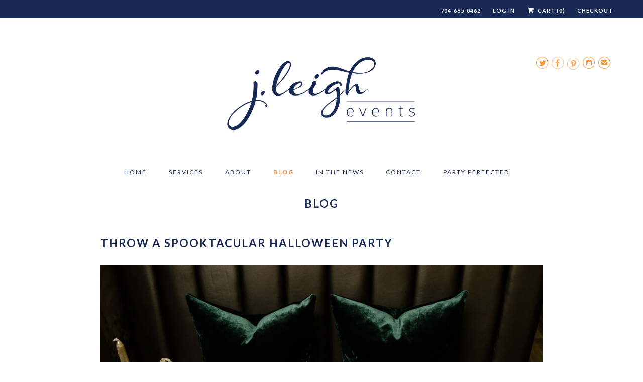

--- FILE ---
content_type: text/html; charset=utf-8
request_url: https://j-leigh.com/blogs/news/throw-a-spooktacular-halloween-party
body_size: 14793
content:
<!DOCTYPE html>
<html lang="en">
  <head>
    <meta charset="utf-8">
    <meta http-equiv="cleartype" content="on">
    <meta name="robots" content="index,follow">

    
    <title>Throw a Spooktacular Halloween Party - J Leigh Events</title>

    
      <meta name="description" content="Why didn’t the ghost dance at the Halloween party? Because he had no body to dance with! ;)  Happy almost Halloween, friends! I absolutely adore Halloween and love dressing up each year. Past costumes include the Michael Jackson Thriller look, the Joker, Willy Wonka and Cruella De Vil. I’m always looking for a good Hal" />
    

    <!-- Custom Fonts -->
    
      <link href="//fonts.googleapis.com/css?family=.|Open+Sans:light,normal,bold|Lato:light,normal,bold|Lato:light,normal,bold|Lato:light,normal,bold|Lora:light,normal,bold" rel="stylesheet" type="text/css" />
    

    

<meta name="author" content="J Leigh Events">
<meta property="og:url" content="https://j-leigh.com/blogs/news/throw-a-spooktacular-halloween-party">
<meta property="og:site_name" content="J Leigh Events">


  <meta property="og:type" content="article">
  <meta property="og:title" content="Throw a Spooktacular Halloween Party">
  
  
    <meta property="og:image" content="http://j-leigh.com/cdn/shop/articles/StyledPartyShoot-9.16.19-37_600x.jpg?v=1569544218">
    <meta property="og:image:secure_url" content="https://j-leigh.com/cdn/shop/articles/StyledPartyShoot-9.16.19-37_600x.jpg?v=1569544218">
  


  <meta property="og:description" content="Why didn’t the ghost dance at the Halloween party? Because he had no body to dance with! ;)  Happy almost Halloween, friends! I absolutely adore Halloween and love dressing up each year. Past costumes include the Michael Jackson Thriller look, the Joker, Willy Wonka and Cruella De Vil. I’m always looking for a good Hal">




  <meta name="twitter:site" content="@jleighevents">

<meta name="twitter:card" content="summary">

  <meta name="twitter:title" content="Throw a Spooktacular Halloween Party">
  <meta name="twitter:description" content="
Why didn’t the ghost dance at the Halloween party? Because he had no body to dance with! ;) 
Happy almost Halloween, friends! I absolutely adore Halloween and love dressing up each year. Past costumes include the Michael Jackson Thriller look, the Joker, Willy Wonka and Cruella De Vil. I’m always looking for a good Halloween party to dress up for, so this week, let’s focus on how to throw your own spooky soiree">
  
    <meta property="twitter:image" content="http://j-leigh.com/cdn/shop/articles/StyledPartyShoot-9.16.19-37_600x.jpg?v=1569544218">
  



    
    

    <!-- Mobile Specific Metas -->
    <meta name="HandheldFriendly" content="True">
    <meta name="MobileOptimized" content="320">
    <meta name="viewport" content="width=device-width,initial-scale=1">
    <meta name="theme-color" content="#ffffff">

    <!-- Stylesheets for Responsive 6.4.2 -->
    <link href="//j-leigh.com/cdn/shop/t/3/assets/styles.scss.css?v=159877237970612504301759251250" rel="stylesheet" type="text/css" media="all" />

    <!-- Icons -->
    
      <link rel="shortcut icon" type="image/x-icon" href="//j-leigh.com/cdn/shop/files/avi-01_32x32.png?v=1613728880">
    
    <link rel="canonical" href="https://j-leigh.com/blogs/news/throw-a-spooktacular-halloween-party" />

    

    <script src="//j-leigh.com/cdn/shop/t/3/assets/app.js?v=373995562474351161524852753" type="text/javascript"></script>
    <script>window.performance && window.performance.mark && window.performance.mark('shopify.content_for_header.start');</script><meta id="shopify-digital-wallet" name="shopify-digital-wallet" content="/1721761858/digital_wallets/dialog">
<meta name="shopify-checkout-api-token" content="620786721359d7d9a87de2fd492e4033">
<meta id="in-context-paypal-metadata" data-shop-id="1721761858" data-venmo-supported="false" data-environment="production" data-locale="en_US" data-paypal-v4="true" data-currency="USD">
<link rel="alternate" type="application/atom+xml" title="Feed" href="/blogs/news.atom" />
<script async="async" src="/checkouts/internal/preloads.js?locale=en-US"></script>
<script id="shopify-features" type="application/json">{"accessToken":"620786721359d7d9a87de2fd492e4033","betas":["rich-media-storefront-analytics"],"domain":"j-leigh.com","predictiveSearch":true,"shopId":1721761858,"locale":"en"}</script>
<script>var Shopify = Shopify || {};
Shopify.shop = "j-leigh-events.myshopify.com";
Shopify.locale = "en";
Shopify.currency = {"active":"USD","rate":"1.0"};
Shopify.country = "US";
Shopify.theme = {"name":"Responsive-April-27-2018","id":15080423490,"schema_name":"Responsive","schema_version":"6.4.2","theme_store_id":null,"role":"main"};
Shopify.theme.handle = "null";
Shopify.theme.style = {"id":null,"handle":null};
Shopify.cdnHost = "j-leigh.com/cdn";
Shopify.routes = Shopify.routes || {};
Shopify.routes.root = "/";</script>
<script type="module">!function(o){(o.Shopify=o.Shopify||{}).modules=!0}(window);</script>
<script>!function(o){function n(){var o=[];function n(){o.push(Array.prototype.slice.apply(arguments))}return n.q=o,n}var t=o.Shopify=o.Shopify||{};t.loadFeatures=n(),t.autoloadFeatures=n()}(window);</script>
<script id="shop-js-analytics" type="application/json">{"pageType":"article"}</script>
<script defer="defer" async type="module" src="//j-leigh.com/cdn/shopifycloud/shop-js/modules/v2/client.init-shop-cart-sync_C5BV16lS.en.esm.js"></script>
<script defer="defer" async type="module" src="//j-leigh.com/cdn/shopifycloud/shop-js/modules/v2/chunk.common_CygWptCX.esm.js"></script>
<script type="module">
  await import("//j-leigh.com/cdn/shopifycloud/shop-js/modules/v2/client.init-shop-cart-sync_C5BV16lS.en.esm.js");
await import("//j-leigh.com/cdn/shopifycloud/shop-js/modules/v2/chunk.common_CygWptCX.esm.js");

  window.Shopify.SignInWithShop?.initShopCartSync?.({"fedCMEnabled":true,"windoidEnabled":true});

</script>
<script>(function() {
  var isLoaded = false;
  function asyncLoad() {
    if (isLoaded) return;
    isLoaded = true;
    var urls = ["https:\/\/formbuilder.hulkapps.com\/skeletopapp.js?shop=j-leigh-events.myshopify.com","\/\/d1liekpayvooaz.cloudfront.net\/apps\/customizery\/customizery.js?shop=j-leigh-events.myshopify.com","https:\/\/chimpstatic.com\/mcjs-connected\/js\/users\/2d9be6cbf0f256a3cc782b94e\/af08e59dc2ab5dbcf4c9035f9.js?shop=j-leigh-events.myshopify.com","\/\/j-leigh-events.bookthatapp.com\/javascripts\/bta.js?shop=j-leigh-events.myshopify.com","https:\/\/cdn.nfcube.com\/instafeed-01254a7a50b8f6b60f364234278b79b1.js?shop=j-leigh-events.myshopify.com"];
    for (var i = 0; i < urls.length; i++) {
      var s = document.createElement('script');
      s.type = 'text/javascript';
      s.async = true;
      s.src = urls[i];
      var x = document.getElementsByTagName('script')[0];
      x.parentNode.insertBefore(s, x);
    }
  };
  if(window.attachEvent) {
    window.attachEvent('onload', asyncLoad);
  } else {
    window.addEventListener('load', asyncLoad, false);
  }
})();</script>
<script id="__st">var __st={"a":1721761858,"offset":-18000,"reqid":"165a91a9-af60-40a6-b509-d495077b0018-1768712044","pageurl":"j-leigh.com\/blogs\/news\/throw-a-spooktacular-halloween-party","s":"articles-31985926210","u":"78fb4c1fa200","p":"article","rtyp":"article","rid":31985926210};</script>
<script>window.ShopifyPaypalV4VisibilityTracking = true;</script>
<script id="captcha-bootstrap">!function(){'use strict';const t='contact',e='account',n='new_comment',o=[[t,t],['blogs',n],['comments',n],[t,'customer']],c=[[e,'customer_login'],[e,'guest_login'],[e,'recover_customer_password'],[e,'create_customer']],r=t=>t.map((([t,e])=>`form[action*='/${t}']:not([data-nocaptcha='true']) input[name='form_type'][value='${e}']`)).join(','),a=t=>()=>t?[...document.querySelectorAll(t)].map((t=>t.form)):[];function s(){const t=[...o],e=r(t);return a(e)}const i='password',u='form_key',d=['recaptcha-v3-token','g-recaptcha-response','h-captcha-response',i],f=()=>{try{return window.sessionStorage}catch{return}},m='__shopify_v',_=t=>t.elements[u];function p(t,e,n=!1){try{const o=window.sessionStorage,c=JSON.parse(o.getItem(e)),{data:r}=function(t){const{data:e,action:n}=t;return t[m]||n?{data:e,action:n}:{data:t,action:n}}(c);for(const[e,n]of Object.entries(r))t.elements[e]&&(t.elements[e].value=n);n&&o.removeItem(e)}catch(o){console.error('form repopulation failed',{error:o})}}const l='form_type',E='cptcha';function T(t){t.dataset[E]=!0}const w=window,h=w.document,L='Shopify',v='ce_forms',y='captcha';let A=!1;((t,e)=>{const n=(g='f06e6c50-85a8-45c8-87d0-21a2b65856fe',I='https://cdn.shopify.com/shopifycloud/storefront-forms-hcaptcha/ce_storefront_forms_captcha_hcaptcha.v1.5.2.iife.js',D={infoText:'Protected by hCaptcha',privacyText:'Privacy',termsText:'Terms'},(t,e,n)=>{const o=w[L][v],c=o.bindForm;if(c)return c(t,g,e,D).then(n);var r;o.q.push([[t,g,e,D],n]),r=I,A||(h.body.append(Object.assign(h.createElement('script'),{id:'captcha-provider',async:!0,src:r})),A=!0)});var g,I,D;w[L]=w[L]||{},w[L][v]=w[L][v]||{},w[L][v].q=[],w[L][y]=w[L][y]||{},w[L][y].protect=function(t,e){n(t,void 0,e),T(t)},Object.freeze(w[L][y]),function(t,e,n,w,h,L){const[v,y,A,g]=function(t,e,n){const i=e?o:[],u=t?c:[],d=[...i,...u],f=r(d),m=r(i),_=r(d.filter((([t,e])=>n.includes(e))));return[a(f),a(m),a(_),s()]}(w,h,L),I=t=>{const e=t.target;return e instanceof HTMLFormElement?e:e&&e.form},D=t=>v().includes(t);t.addEventListener('submit',(t=>{const e=I(t);if(!e)return;const n=D(e)&&!e.dataset.hcaptchaBound&&!e.dataset.recaptchaBound,o=_(e),c=g().includes(e)&&(!o||!o.value);(n||c)&&t.preventDefault(),c&&!n&&(function(t){try{if(!f())return;!function(t){const e=f();if(!e)return;const n=_(t);if(!n)return;const o=n.value;o&&e.removeItem(o)}(t);const e=Array.from(Array(32),(()=>Math.random().toString(36)[2])).join('');!function(t,e){_(t)||t.append(Object.assign(document.createElement('input'),{type:'hidden',name:u})),t.elements[u].value=e}(t,e),function(t,e){const n=f();if(!n)return;const o=[...t.querySelectorAll(`input[type='${i}']`)].map((({name:t})=>t)),c=[...d,...o],r={};for(const[a,s]of new FormData(t).entries())c.includes(a)||(r[a]=s);n.setItem(e,JSON.stringify({[m]:1,action:t.action,data:r}))}(t,e)}catch(e){console.error('failed to persist form',e)}}(e),e.submit())}));const S=(t,e)=>{t&&!t.dataset[E]&&(n(t,e.some((e=>e===t))),T(t))};for(const o of['focusin','change'])t.addEventListener(o,(t=>{const e=I(t);D(e)&&S(e,y())}));const B=e.get('form_key'),M=e.get(l),P=B&&M;t.addEventListener('DOMContentLoaded',(()=>{const t=y();if(P)for(const e of t)e.elements[l].value===M&&p(e,B);[...new Set([...A(),...v().filter((t=>'true'===t.dataset.shopifyCaptcha))])].forEach((e=>S(e,t)))}))}(h,new URLSearchParams(w.location.search),n,t,e,['guest_login'])})(!0,!0)}();</script>
<script integrity="sha256-4kQ18oKyAcykRKYeNunJcIwy7WH5gtpwJnB7kiuLZ1E=" data-source-attribution="shopify.loadfeatures" defer="defer" src="//j-leigh.com/cdn/shopifycloud/storefront/assets/storefront/load_feature-a0a9edcb.js" crossorigin="anonymous"></script>
<script data-source-attribution="shopify.dynamic_checkout.dynamic.init">var Shopify=Shopify||{};Shopify.PaymentButton=Shopify.PaymentButton||{isStorefrontPortableWallets:!0,init:function(){window.Shopify.PaymentButton.init=function(){};var t=document.createElement("script");t.src="https://j-leigh.com/cdn/shopifycloud/portable-wallets/latest/portable-wallets.en.js",t.type="module",document.head.appendChild(t)}};
</script>
<script data-source-attribution="shopify.dynamic_checkout.buyer_consent">
  function portableWalletsHideBuyerConsent(e){var t=document.getElementById("shopify-buyer-consent"),n=document.getElementById("shopify-subscription-policy-button");t&&n&&(t.classList.add("hidden"),t.setAttribute("aria-hidden","true"),n.removeEventListener("click",e))}function portableWalletsShowBuyerConsent(e){var t=document.getElementById("shopify-buyer-consent"),n=document.getElementById("shopify-subscription-policy-button");t&&n&&(t.classList.remove("hidden"),t.removeAttribute("aria-hidden"),n.addEventListener("click",e))}window.Shopify?.PaymentButton&&(window.Shopify.PaymentButton.hideBuyerConsent=portableWalletsHideBuyerConsent,window.Shopify.PaymentButton.showBuyerConsent=portableWalletsShowBuyerConsent);
</script>
<script data-source-attribution="shopify.dynamic_checkout.cart.bootstrap">document.addEventListener("DOMContentLoaded",(function(){function t(){return document.querySelector("shopify-accelerated-checkout-cart, shopify-accelerated-checkout")}if(t())Shopify.PaymentButton.init();else{new MutationObserver((function(e,n){t()&&(Shopify.PaymentButton.init(),n.disconnect())})).observe(document.body,{childList:!0,subtree:!0})}}));
</script>
<link id="shopify-accelerated-checkout-styles" rel="stylesheet" media="screen" href="https://j-leigh.com/cdn/shopifycloud/portable-wallets/latest/accelerated-checkout-backwards-compat.css" crossorigin="anonymous">
<style id="shopify-accelerated-checkout-cart">
        #shopify-buyer-consent {
  margin-top: 1em;
  display: inline-block;
  width: 100%;
}

#shopify-buyer-consent.hidden {
  display: none;
}

#shopify-subscription-policy-button {
  background: none;
  border: none;
  padding: 0;
  text-decoration: underline;
  font-size: inherit;
  cursor: pointer;
}

#shopify-subscription-policy-button::before {
  box-shadow: none;
}

      </style>

<script>window.performance && window.performance.mark && window.performance.mark('shopify.content_for_header.end');</script>

    <noscript>
      <style>
        .slides > li:first-child {display: block;}
        .image__fallback {
          width: 100vw;
          display: block !important;
          max-width: 100vw !important;
          margin-bottom: 0;
        }
        .no-js-only {
          display: inherit !important;
        }
        .icon-cart.cart-button {
          display: none;
        }
        .lazyload {
          opacity: 1;
          -webkit-filter: blur(0);
          filter: blur(0);
        }
        .animate_right,
        .animate_left,
        .animate_up,
        .animate_down {
          opacity: 1;
        }
        .flexslider .slides>li {
          display: block;
        }
        .product_section .product_form {
          opacity: 1;
        }
        .multi_select,
        form .select {
          display: block !important;
        }
        .swatch_options {
          display: none;
        }
      </style>
    </noscript>

  
  
  
  
<link href="https://monorail-edge.shopifysvc.com" rel="dns-prefetch">
<script>(function(){if ("sendBeacon" in navigator && "performance" in window) {try {var session_token_from_headers = performance.getEntriesByType('navigation')[0].serverTiming.find(x => x.name == '_s').description;} catch {var session_token_from_headers = undefined;}var session_cookie_matches = document.cookie.match(/_shopify_s=([^;]*)/);var session_token_from_cookie = session_cookie_matches && session_cookie_matches.length === 2 ? session_cookie_matches[1] : "";var session_token = session_token_from_headers || session_token_from_cookie || "";function handle_abandonment_event(e) {var entries = performance.getEntries().filter(function(entry) {return /monorail-edge.shopifysvc.com/.test(entry.name);});if (!window.abandonment_tracked && entries.length === 0) {window.abandonment_tracked = true;var currentMs = Date.now();var navigation_start = performance.timing.navigationStart;var payload = {shop_id: 1721761858,url: window.location.href,navigation_start,duration: currentMs - navigation_start,session_token,page_type: "article"};window.navigator.sendBeacon("https://monorail-edge.shopifysvc.com/v1/produce", JSON.stringify({schema_id: "online_store_buyer_site_abandonment/1.1",payload: payload,metadata: {event_created_at_ms: currentMs,event_sent_at_ms: currentMs}}));}}window.addEventListener('pagehide', handle_abandonment_event);}}());</script>
<script id="web-pixels-manager-setup">(function e(e,d,r,n,o){if(void 0===o&&(o={}),!Boolean(null===(a=null===(i=window.Shopify)||void 0===i?void 0:i.analytics)||void 0===a?void 0:a.replayQueue)){var i,a;window.Shopify=window.Shopify||{};var t=window.Shopify;t.analytics=t.analytics||{};var s=t.analytics;s.replayQueue=[],s.publish=function(e,d,r){return s.replayQueue.push([e,d,r]),!0};try{self.performance.mark("wpm:start")}catch(e){}var l=function(){var e={modern:/Edge?\/(1{2}[4-9]|1[2-9]\d|[2-9]\d{2}|\d{4,})\.\d+(\.\d+|)|Firefox\/(1{2}[4-9]|1[2-9]\d|[2-9]\d{2}|\d{4,})\.\d+(\.\d+|)|Chrom(ium|e)\/(9{2}|\d{3,})\.\d+(\.\d+|)|(Maci|X1{2}).+ Version\/(15\.\d+|(1[6-9]|[2-9]\d|\d{3,})\.\d+)([,.]\d+|)( \(\w+\)|)( Mobile\/\w+|) Safari\/|Chrome.+OPR\/(9{2}|\d{3,})\.\d+\.\d+|(CPU[ +]OS|iPhone[ +]OS|CPU[ +]iPhone|CPU IPhone OS|CPU iPad OS)[ +]+(15[._]\d+|(1[6-9]|[2-9]\d|\d{3,})[._]\d+)([._]\d+|)|Android:?[ /-](13[3-9]|1[4-9]\d|[2-9]\d{2}|\d{4,})(\.\d+|)(\.\d+|)|Android.+Firefox\/(13[5-9]|1[4-9]\d|[2-9]\d{2}|\d{4,})\.\d+(\.\d+|)|Android.+Chrom(ium|e)\/(13[3-9]|1[4-9]\d|[2-9]\d{2}|\d{4,})\.\d+(\.\d+|)|SamsungBrowser\/([2-9]\d|\d{3,})\.\d+/,legacy:/Edge?\/(1[6-9]|[2-9]\d|\d{3,})\.\d+(\.\d+|)|Firefox\/(5[4-9]|[6-9]\d|\d{3,})\.\d+(\.\d+|)|Chrom(ium|e)\/(5[1-9]|[6-9]\d|\d{3,})\.\d+(\.\d+|)([\d.]+$|.*Safari\/(?![\d.]+ Edge\/[\d.]+$))|(Maci|X1{2}).+ Version\/(10\.\d+|(1[1-9]|[2-9]\d|\d{3,})\.\d+)([,.]\d+|)( \(\w+\)|)( Mobile\/\w+|) Safari\/|Chrome.+OPR\/(3[89]|[4-9]\d|\d{3,})\.\d+\.\d+|(CPU[ +]OS|iPhone[ +]OS|CPU[ +]iPhone|CPU IPhone OS|CPU iPad OS)[ +]+(10[._]\d+|(1[1-9]|[2-9]\d|\d{3,})[._]\d+)([._]\d+|)|Android:?[ /-](13[3-9]|1[4-9]\d|[2-9]\d{2}|\d{4,})(\.\d+|)(\.\d+|)|Mobile Safari.+OPR\/([89]\d|\d{3,})\.\d+\.\d+|Android.+Firefox\/(13[5-9]|1[4-9]\d|[2-9]\d{2}|\d{4,})\.\d+(\.\d+|)|Android.+Chrom(ium|e)\/(13[3-9]|1[4-9]\d|[2-9]\d{2}|\d{4,})\.\d+(\.\d+|)|Android.+(UC? ?Browser|UCWEB|U3)[ /]?(15\.([5-9]|\d{2,})|(1[6-9]|[2-9]\d|\d{3,})\.\d+)\.\d+|SamsungBrowser\/(5\.\d+|([6-9]|\d{2,})\.\d+)|Android.+MQ{2}Browser\/(14(\.(9|\d{2,})|)|(1[5-9]|[2-9]\d|\d{3,})(\.\d+|))(\.\d+|)|K[Aa][Ii]OS\/(3\.\d+|([4-9]|\d{2,})\.\d+)(\.\d+|)/},d=e.modern,r=e.legacy,n=navigator.userAgent;return n.match(d)?"modern":n.match(r)?"legacy":"unknown"}(),u="modern"===l?"modern":"legacy",c=(null!=n?n:{modern:"",legacy:""})[u],f=function(e){return[e.baseUrl,"/wpm","/b",e.hashVersion,"modern"===e.buildTarget?"m":"l",".js"].join("")}({baseUrl:d,hashVersion:r,buildTarget:u}),m=function(e){var d=e.version,r=e.bundleTarget,n=e.surface,o=e.pageUrl,i=e.monorailEndpoint;return{emit:function(e){var a=e.status,t=e.errorMsg,s=(new Date).getTime(),l=JSON.stringify({metadata:{event_sent_at_ms:s},events:[{schema_id:"web_pixels_manager_load/3.1",payload:{version:d,bundle_target:r,page_url:o,status:a,surface:n,error_msg:t},metadata:{event_created_at_ms:s}}]});if(!i)return console&&console.warn&&console.warn("[Web Pixels Manager] No Monorail endpoint provided, skipping logging."),!1;try{return self.navigator.sendBeacon.bind(self.navigator)(i,l)}catch(e){}var u=new XMLHttpRequest;try{return u.open("POST",i,!0),u.setRequestHeader("Content-Type","text/plain"),u.send(l),!0}catch(e){return console&&console.warn&&console.warn("[Web Pixels Manager] Got an unhandled error while logging to Monorail."),!1}}}}({version:r,bundleTarget:l,surface:e.surface,pageUrl:self.location.href,monorailEndpoint:e.monorailEndpoint});try{o.browserTarget=l,function(e){var d=e.src,r=e.async,n=void 0===r||r,o=e.onload,i=e.onerror,a=e.sri,t=e.scriptDataAttributes,s=void 0===t?{}:t,l=document.createElement("script"),u=document.querySelector("head"),c=document.querySelector("body");if(l.async=n,l.src=d,a&&(l.integrity=a,l.crossOrigin="anonymous"),s)for(var f in s)if(Object.prototype.hasOwnProperty.call(s,f))try{l.dataset[f]=s[f]}catch(e){}if(o&&l.addEventListener("load",o),i&&l.addEventListener("error",i),u)u.appendChild(l);else{if(!c)throw new Error("Did not find a head or body element to append the script");c.appendChild(l)}}({src:f,async:!0,onload:function(){if(!function(){var e,d;return Boolean(null===(d=null===(e=window.Shopify)||void 0===e?void 0:e.analytics)||void 0===d?void 0:d.initialized)}()){var d=window.webPixelsManager.init(e)||void 0;if(d){var r=window.Shopify.analytics;r.replayQueue.forEach((function(e){var r=e[0],n=e[1],o=e[2];d.publishCustomEvent(r,n,o)})),r.replayQueue=[],r.publish=d.publishCustomEvent,r.visitor=d.visitor,r.initialized=!0}}},onerror:function(){return m.emit({status:"failed",errorMsg:"".concat(f," has failed to load")})},sri:function(e){var d=/^sha384-[A-Za-z0-9+/=]+$/;return"string"==typeof e&&d.test(e)}(c)?c:"",scriptDataAttributes:o}),m.emit({status:"loading"})}catch(e){m.emit({status:"failed",errorMsg:(null==e?void 0:e.message)||"Unknown error"})}}})({shopId: 1721761858,storefrontBaseUrl: "https://j-leigh.com",extensionsBaseUrl: "https://extensions.shopifycdn.com/cdn/shopifycloud/web-pixels-manager",monorailEndpoint: "https://monorail-edge.shopifysvc.com/unstable/produce_batch",surface: "storefront-renderer",enabledBetaFlags: ["2dca8a86"],webPixelsConfigList: [{"id":"106102850","eventPayloadVersion":"v1","runtimeContext":"LAX","scriptVersion":"1","type":"CUSTOM","privacyPurposes":["ANALYTICS"],"name":"Google Analytics tag (migrated)"},{"id":"shopify-app-pixel","configuration":"{}","eventPayloadVersion":"v1","runtimeContext":"STRICT","scriptVersion":"0450","apiClientId":"shopify-pixel","type":"APP","privacyPurposes":["ANALYTICS","MARKETING"]},{"id":"shopify-custom-pixel","eventPayloadVersion":"v1","runtimeContext":"LAX","scriptVersion":"0450","apiClientId":"shopify-pixel","type":"CUSTOM","privacyPurposes":["ANALYTICS","MARKETING"]}],isMerchantRequest: false,initData: {"shop":{"name":"J Leigh Events","paymentSettings":{"currencyCode":"USD"},"myshopifyDomain":"j-leigh-events.myshopify.com","countryCode":"US","storefrontUrl":"https:\/\/j-leigh.com"},"customer":null,"cart":null,"checkout":null,"productVariants":[],"purchasingCompany":null},},"https://j-leigh.com/cdn","fcfee988w5aeb613cpc8e4bc33m6693e112",{"modern":"","legacy":""},{"shopId":"1721761858","storefrontBaseUrl":"https:\/\/j-leigh.com","extensionBaseUrl":"https:\/\/extensions.shopifycdn.com\/cdn\/shopifycloud\/web-pixels-manager","surface":"storefront-renderer","enabledBetaFlags":"[\"2dca8a86\"]","isMerchantRequest":"false","hashVersion":"fcfee988w5aeb613cpc8e4bc33m6693e112","publish":"custom","events":"[[\"page_viewed\",{}]]"});</script><script>
  window.ShopifyAnalytics = window.ShopifyAnalytics || {};
  window.ShopifyAnalytics.meta = window.ShopifyAnalytics.meta || {};
  window.ShopifyAnalytics.meta.currency = 'USD';
  var meta = {"page":{"pageType":"article","resourceType":"article","resourceId":31985926210,"requestId":"165a91a9-af60-40a6-b509-d495077b0018-1768712044"}};
  for (var attr in meta) {
    window.ShopifyAnalytics.meta[attr] = meta[attr];
  }
</script>
<script class="analytics">
  (function () {
    var customDocumentWrite = function(content) {
      var jquery = null;

      if (window.jQuery) {
        jquery = window.jQuery;
      } else if (window.Checkout && window.Checkout.$) {
        jquery = window.Checkout.$;
      }

      if (jquery) {
        jquery('body').append(content);
      }
    };

    var hasLoggedConversion = function(token) {
      if (token) {
        return document.cookie.indexOf('loggedConversion=' + token) !== -1;
      }
      return false;
    }

    var setCookieIfConversion = function(token) {
      if (token) {
        var twoMonthsFromNow = new Date(Date.now());
        twoMonthsFromNow.setMonth(twoMonthsFromNow.getMonth() + 2);

        document.cookie = 'loggedConversion=' + token + '; expires=' + twoMonthsFromNow;
      }
    }

    var trekkie = window.ShopifyAnalytics.lib = window.trekkie = window.trekkie || [];
    if (trekkie.integrations) {
      return;
    }
    trekkie.methods = [
      'identify',
      'page',
      'ready',
      'track',
      'trackForm',
      'trackLink'
    ];
    trekkie.factory = function(method) {
      return function() {
        var args = Array.prototype.slice.call(arguments);
        args.unshift(method);
        trekkie.push(args);
        return trekkie;
      };
    };
    for (var i = 0; i < trekkie.methods.length; i++) {
      var key = trekkie.methods[i];
      trekkie[key] = trekkie.factory(key);
    }
    trekkie.load = function(config) {
      trekkie.config = config || {};
      trekkie.config.initialDocumentCookie = document.cookie;
      var first = document.getElementsByTagName('script')[0];
      var script = document.createElement('script');
      script.type = 'text/javascript';
      script.onerror = function(e) {
        var scriptFallback = document.createElement('script');
        scriptFallback.type = 'text/javascript';
        scriptFallback.onerror = function(error) {
                var Monorail = {
      produce: function produce(monorailDomain, schemaId, payload) {
        var currentMs = new Date().getTime();
        var event = {
          schema_id: schemaId,
          payload: payload,
          metadata: {
            event_created_at_ms: currentMs,
            event_sent_at_ms: currentMs
          }
        };
        return Monorail.sendRequest("https://" + monorailDomain + "/v1/produce", JSON.stringify(event));
      },
      sendRequest: function sendRequest(endpointUrl, payload) {
        // Try the sendBeacon API
        if (window && window.navigator && typeof window.navigator.sendBeacon === 'function' && typeof window.Blob === 'function' && !Monorail.isIos12()) {
          var blobData = new window.Blob([payload], {
            type: 'text/plain'
          });

          if (window.navigator.sendBeacon(endpointUrl, blobData)) {
            return true;
          } // sendBeacon was not successful

        } // XHR beacon

        var xhr = new XMLHttpRequest();

        try {
          xhr.open('POST', endpointUrl);
          xhr.setRequestHeader('Content-Type', 'text/plain');
          xhr.send(payload);
        } catch (e) {
          console.log(e);
        }

        return false;
      },
      isIos12: function isIos12() {
        return window.navigator.userAgent.lastIndexOf('iPhone; CPU iPhone OS 12_') !== -1 || window.navigator.userAgent.lastIndexOf('iPad; CPU OS 12_') !== -1;
      }
    };
    Monorail.produce('monorail-edge.shopifysvc.com',
      'trekkie_storefront_load_errors/1.1',
      {shop_id: 1721761858,
      theme_id: 15080423490,
      app_name: "storefront",
      context_url: window.location.href,
      source_url: "//j-leigh.com/cdn/s/trekkie.storefront.cd680fe47e6c39ca5d5df5f0a32d569bc48c0f27.min.js"});

        };
        scriptFallback.async = true;
        scriptFallback.src = '//j-leigh.com/cdn/s/trekkie.storefront.cd680fe47e6c39ca5d5df5f0a32d569bc48c0f27.min.js';
        first.parentNode.insertBefore(scriptFallback, first);
      };
      script.async = true;
      script.src = '//j-leigh.com/cdn/s/trekkie.storefront.cd680fe47e6c39ca5d5df5f0a32d569bc48c0f27.min.js';
      first.parentNode.insertBefore(script, first);
    };
    trekkie.load(
      {"Trekkie":{"appName":"storefront","development":false,"defaultAttributes":{"shopId":1721761858,"isMerchantRequest":null,"themeId":15080423490,"themeCityHash":"9612663971452759943","contentLanguage":"en","currency":"USD","eventMetadataId":"e9369ec0-1e49-44d9-8025-5c1fe2076720"},"isServerSideCookieWritingEnabled":true,"monorailRegion":"shop_domain","enabledBetaFlags":["65f19447"]},"Session Attribution":{},"S2S":{"facebookCapiEnabled":false,"source":"trekkie-storefront-renderer","apiClientId":580111}}
    );

    var loaded = false;
    trekkie.ready(function() {
      if (loaded) return;
      loaded = true;

      window.ShopifyAnalytics.lib = window.trekkie;

      var originalDocumentWrite = document.write;
      document.write = customDocumentWrite;
      try { window.ShopifyAnalytics.merchantGoogleAnalytics.call(this); } catch(error) {};
      document.write = originalDocumentWrite;

      window.ShopifyAnalytics.lib.page(null,{"pageType":"article","resourceType":"article","resourceId":31985926210,"requestId":"165a91a9-af60-40a6-b509-d495077b0018-1768712044","shopifyEmitted":true});

      var match = window.location.pathname.match(/checkouts\/(.+)\/(thank_you|post_purchase)/)
      var token = match? match[1]: undefined;
      if (!hasLoggedConversion(token)) {
        setCookieIfConversion(token);
        
      }
    });


        var eventsListenerScript = document.createElement('script');
        eventsListenerScript.async = true;
        eventsListenerScript.src = "//j-leigh.com/cdn/shopifycloud/storefront/assets/shop_events_listener-3da45d37.js";
        document.getElementsByTagName('head')[0].appendChild(eventsListenerScript);

})();</script>
  <script>
  if (!window.ga || (window.ga && typeof window.ga !== 'function')) {
    window.ga = function ga() {
      (window.ga.q = window.ga.q || []).push(arguments);
      if (window.Shopify && window.Shopify.analytics && typeof window.Shopify.analytics.publish === 'function') {
        window.Shopify.analytics.publish("ga_stub_called", {}, {sendTo: "google_osp_migration"});
      }
      console.error("Shopify's Google Analytics stub called with:", Array.from(arguments), "\nSee https://help.shopify.com/manual/promoting-marketing/pixels/pixel-migration#google for more information.");
    };
    if (window.Shopify && window.Shopify.analytics && typeof window.Shopify.analytics.publish === 'function') {
      window.Shopify.analytics.publish("ga_stub_initialized", {}, {sendTo: "google_osp_migration"});
    }
  }
</script>
<script
  defer
  src="https://j-leigh.com/cdn/shopifycloud/perf-kit/shopify-perf-kit-3.0.4.min.js"
  data-application="storefront-renderer"
  data-shop-id="1721761858"
  data-render-region="gcp-us-central1"
  data-page-type="article"
  data-theme-instance-id="15080423490"
  data-theme-name="Responsive"
  data-theme-version="6.4.2"
  data-monorail-region="shop_domain"
  data-resource-timing-sampling-rate="10"
  data-shs="true"
  data-shs-beacon="true"
  data-shs-export-with-fetch="true"
  data-shs-logs-sample-rate="1"
  data-shs-beacon-endpoint="https://j-leigh.com/api/collect"
></script>
</head>
  <body class="article"
    data-money-format="${{amount}}">

    <div id="shopify-section-header" class="shopify-section header-section">

<div class="top_bar top_bar--fixed-true">
  <div class="container">
    

    

    <div class="columns sixteen">
      <ul>
        

        
          <li>
            <a href="tel:+7046650462">704-665-0462</a>
          </li>
        

        
          
            <li>
              <a href="/account/login" id="customer_login_link">Log in</a>
            </li>
          
        

        <li>
          <a href="/cart" class="cart_button"><span class="icon-cart"></span> Cart (<span class="cart_count">0</span>)</a>
        </li>
        <li>
          
            <a href="/cart" class="checkout">Checkout</a>
          
        </li>
      </ul>
    </div>
  </div>
</div>

<div class="container content">
  <div class="sixteen columns logo header-logo">
    
      <div class="header_icons">
        
  <a href="https://twitter.com/jleighevents" title="J Leigh Events on Twitter" class="ss-icon" rel="me" target="_blank">
    &#xF611;
  </a>              



  <a href="https://facebook.com/JLeighEvents" title="J Leigh Events on Facebook" class="ss-icon" rel="me" target="_blank">
    &#xF610;
  </a>              









  <a href="https://pinterest.com/JLeighEvents" title="J Leigh Events on Pinterest" class="ss-icon" rel="me" target="_blank">
    &#xF650;
  </a>              





  <a href="https://instagram.com/JLeighEvents" title="J Leigh Events on Instagram" class="ss-icon" rel="me" target="_blank"> 
    &#xF641;
  </a>              







  <a href="mailto:hello@j-leigh.com" title="Email J Leigh Events" class="ss-icon" target="_blank">
    &#x2709;
  </a>              

      </div>
    

    <a href="/" title="J Leigh Events" class="logo-align--center">
      
        <img src="//j-leigh.com/cdn/shop/files/new-logo-01_720x.png?v=1613728748" alt="J Leigh Events" />
      
    </a>
  </div>

  <div class="sixteen columns clearfix">
    <div id="mobile_nav" class="nav-align--center nav-border--none">
      
    </div>
    <div id="nav" class=" nav-align--center
                          nav-border--none
                          nav-separator--none">
      <ul id="menu" role="navigation">
        
        
          
            <li>
              <a href="/" >Home</a>
            </li>
          
        
          
            <li>
              <a href="/pages/services" >Services</a>
            </li>
          
        
          
            <li>
              <a href="/pages/about" >About</a>
            </li>
          
        
          
            <li>
              <a href="/blogs/news" class="active">Blog</a>
            </li>
          
        
          
            <li>
              <a href="/pages/in-the-news" >In the News</a>
            </li>
          
        
          
            <li>
              <a href="/pages/contact" >Contact</a>
            </li>
          
        
          
            <li>
              <a href="/pages/party-perfected" >Party Perfected</a>
            </li>
          
        
      </ul>
    </div>
  </div>
</div>

<style>
  .header-logo.logo a {
    max-width: 400px;
  }
  .featured_content a, .featured_content p {
    color: #fd9534;
  }

  .promo_banner-show div.announcementBar {
    background-color: #fd9534;
    
  }
  

  div.announcementBar__message a,
  div.announcementBar__message p {
    color: #ffffff;
  }
</style>

</div>

    <div >
      

<div id="shopify-section-article-template" class="shopify-section blog-post-section image-with-text-overlay-section">





  <div class="container">
    <div class="sixteen columns">
      <div class="section clearfix">
        <div class="title"><a href="/blogs/news" title="Blog">Blog</a></div>
      </div>
    </div>


  <div class="twelve columns offset-by-two">
    <div class="clearfix section">
      

      

        
          <h1 class="article_name">Throw a Spooktacular Halloween Party</h1>
        

        <p class="blog_meta">
          

          

          
            
          
        </p>

        
          <p>
            <img  src="//j-leigh.com/cdn/shop/articles/StyledPartyShoot-9.16.19-37_300x.jpg?v=1569544218"
                  class="lazyload lazyload--fade-in"
                  alt="Throw a Spooktacular Halloween Party"
                  style="max-width:1800px"
                  data-sizes="auto"
                  data-src="//j-leigh.com/cdn/shop/articles/StyledPartyShoot-9.16.19-37_2048x.jpg?v=1569544218"
                  data-srcset="  //j-leigh.com/cdn/shop/articles/StyledPartyShoot-9.16.19-37_2048x.jpg?v=1569544218 2048w,
                            //j-leigh.com/cdn/shop/articles/StyledPartyShoot-9.16.19-37_1600x.jpg?v=1569544218 1600w,
                            //j-leigh.com/cdn/shop/articles/StyledPartyShoot-9.16.19-37_1200x.jpg?v=1569544218 1200w,
                            //j-leigh.com/cdn/shop/articles/StyledPartyShoot-9.16.19-37_1000x.jpg?v=1569544218 1000w,
                            //j-leigh.com/cdn/shop/articles/StyledPartyShoot-9.16.19-37_800x.jpg?v=1569544218 800w,
                            //j-leigh.com/cdn/shop/articles/StyledPartyShoot-9.16.19-37_600x.jpg?v=1569544218 600w,
                            //j-leigh.com/cdn/shop/articles/StyledPartyShoot-9.16.19-37_400x.jpg?v=1569544218 400w"
                  />
          </p>
        

        <p><span style="font-weight: 400;">Why didn’t the ghost dance at the Halloween party? <br></span><span style="font-weight: 400;">Because he had no </span><i><span style="font-weight: 400;">body </span></i><span style="font-weight: 400;">to dance with! ;) </span></p>
<p><span style="font-weight: 400;">Happy almost Halloween, friends! I absolutely adore Halloween and love dressing up each year. Past costumes include the Michael Jackson </span><i><span style="font-weight: 400;">Thriller </span></i><span style="font-weight: 400;">look, the Joker, Willy Wonka and Cruella De Vil. I’m always looking for a good Halloween party to dress up for, so this week, let’s focus on how to throw your own spooky soiree (and then you can invite me!). </span></p>
<br>
<p><b>Step One: The Decor </b></p>
<p>A really easy way to get a bunch of Halloween decor like plates, glasses, napkins and other decor is a Spooky Soiree Party Perfected Box. It helps take care of the little details that will tie up all the loose ends for your party so you can focus on the rest. <a href="https://j-leigh.com/collections/party-boxes/products/spooky-soiree-party-box">Head here to check it out.</a> </p>
<p><img src="//cdn.shopify.com/s/files/1/0017/2176/1858/files/StyledPartyShoot-9.16.19-43_large.jpg?v=1569543844" alt="" style="display: block; margin-left: auto; margin-right: auto;"></p>
<br>
<p><span style="font-weight: 400;">Halloween is a really fun holiday to decorate for because I think there are so many easy DIY crafts you can do to help decorate for a party. I have tons of them saved on my </span><a href="https://www.pinterest.com/JLeighEvents/halloween/"><span style="font-weight: 400;">Pinterest</span></a><span style="font-weight: 400;"> that you can browse through, but I’ll touch on couple favorites here. </span></p>
<p><span style="font-weight: 400;">The first one is for the lazy folks out there - don’t worry, you are understood here. This is such a simple way to make your bathroom spooky - just some red, washable paint. Add a couple of fall candles and the bathroom is set! </span></p>
<br>
<p><img src="//cdn.shopify.com/s/files/1/0017/2176/1858/files/59d7dc2991a3a3611e6a30d6fb734f7d_large.jpg?v=1569543905" alt="" style="display: block; margin-left: auto; margin-right: auto;"></p>
<br>
<p><span style="font-weight: 400;">Next up: a cheap option. Head to your local Dollar Tree and you’ll find most of these supplies there. You’ll need a foam skull, some black (or something for your party’s color scheme) paint, a small glass and some fake flowers (white, or your color scheme). Get the rest of the instructions here. </span></p>
<br>
<p><a href="https://www.pinterest.com/pin/477944579200063002/"><img src="//cdn.shopify.com/s/files/1/0017/2176/1858/files/133af3032df99c9617aaf2dd79fa500e_large.jpg?v=1569543943" alt="" style="display: block; margin-left: auto; margin-right: auto;"></a></p>
<br>
<p><span style="font-weight: 400;">Another reason Halloween decor is fun? A lot of it can involve food. I think this Jack-O-Lantern chips and dip is so cute and funny. </span></p>
<br>
<p><img src="//cdn.shopify.com/s/files/1/0017/2176/1858/files/55c28648097191b5549eb8ab9af68b31_large.jpg?v=1569543988" alt="" style="display: block; margin-left: auto; margin-right: auto;"></p>
<br>
<p><b>Step Two: The Playlist</b></p>
<br>
<p><span style="font-weight: 400;">Don’t be the ghost in our joke - invite other people to your party </span><i><span style="font-weight: 400;">and </span></i><span style="font-weight: 400;">have a petrifying playlist. A few must-have songs to put on it:</span></p>
<ul>
<li style="font-weight: 400;"><span style="font-weight: 400;">Thriller - Michael Jackson</span></li>
<li style="font-weight: 400;"><span style="font-weight: 400;">I Want Candy - Bow Wow Wow </span></li>
<li style="font-weight: 400;"><span style="font-weight: 400;">Scary Monsters And Super Creeps - David Bowie</span></li>
<li style="font-weight: 400;"><span style="font-weight: 400;">Disturbia - Rhianna</span></li>
<li style="font-weight: 400;"><span style="font-weight: 400;">Bad Moon Rising - Creedance Clearwater Revival </span></li>
</ul>
<br>
<p><span style="font-weight: 400;">There are a few playlist suggestions saved on my Pinterest - </span><a href="https://www.pinterest.com/JLeighEvents/halloween/"><span style="font-weight: 400;">head here to check it out.</span></a><span style="font-weight: 400;"> </span></p>
<br>
<p><strong>Step Three: The Food</strong></p>
<p><a href="https://j-leigh.com/collections/party-boxes/products/spooky-soiree-party-box"><strong><img src="//cdn.shopify.com/s/files/1/0017/2176/1858/files/StyledPartyShoot-9.16.19-42_large.jpg?v=1569543400" alt="" style="display: block; margin-left: auto; margin-right: auto;"></strong></a></p>
<br>
<p><span style="font-weight: 400;">Again, this is a place where you can easily mix decor in, which is a ton of fun. For example, the chips and dip Jack-O-Lantern I shared above makes for frightening finger food. </span></p>
<br>
<p><span style="font-weight: 400;">For something that’s a bit more substantial, try making Jack-O-Lantern stuffed peppers. They may take some really good knife skills, but if you nail them your guests won’t stop gushing over them. </span></p>
<br>
<p><a href="https://www.pinterest.com/pin/ATJMZZ-U0wEjuQ7u_ZW64h6yNf6WdK8w0abPq3XW2UnZzOWFykbXSAs/"><img src="//cdn.shopify.com/s/files/1/0017/2176/1858/files/04e9f8f95593866f0f003c593f939f9f_large.jpg?v=1569544033" alt="" style="display: block; margin-left: auto; margin-right: auto;"></a></p>
<br>
<p><span style="font-weight: 400;">And of course, you can’t forget dessert. There are so many different things you could do for some sweet, spooky treats at your party, like </span><a href="https://www.pinterest.com/pin/477944579200062322/"><span style="font-weight: 400;">Jello worms</span></a><span style="font-weight: 400;">, </span><a href="https://www.pinterest.com/pin/477944579200062607/"><span style="font-weight: 400;">brain cake</span></a><span style="font-weight: 400;">, </span><a href="https://www.pinterest.com/pin/477944579200062387/"><span style="font-weight: 400;">black candy apples</span></a><span style="font-weight: 400;">, or different flavored </span><a href="https://www.pinterest.com/pin/477944579200062621/?nic=1"><span style="font-weight: 400;">caramel apple slices</span></a><span style="font-weight: 400;">.   </span></p>
<br>
<p><strong>Step Four: The Drinks </strong></p>
<br>
<p><span style="font-weight: 400;">Finally, let’s talk BOOze. First, it looks like a purple people eater to me. With blue curacao, grenadine, and cranberry juice, this drink is super sweet and tasty. </span></p>
<br>
<p><a href="https://www.pinterest.com/pin/477944579200062435/"><img src="//cdn.shopify.com/s/files/1/0017/2176/1858/files/d2083839b324778f92e1ad3ad2c821d4_large.jpg?v=1569544085" alt="" style="display: block; margin-left: auto; margin-right: auto;"></a></p>
<br>
<p><span style="font-weight: 400;">If you’ve got someone willing to play bartender for the night or want to show off your own skills, The Red Queen cocktail looks absolutely delicious and chilling. It’s made with cranberry juice, Hendricks gin, St Germain Elderflower liqueur and lemon juice. The full recipe </span><a href="https://www.supergoldenbakes.com/red-queen-cocktail/"><span style="font-weight: 400;">is here</span></a><span style="font-weight: 400;">. </span></p>
<p> </p>
<p><span style="font-weight: 400;">And, of course, you can’t go wrong with some champagne or wine out of the gold champagne flutes that come in the </span><a href="https://j-leigh.com/collections/party-boxes/products/spooky-soiree-party-box"><span style="font-weight: 400;">Spooky Soiree Party Perfected Box</span></a><span style="font-weight: 400;">. </span></p>
<p><a href="https://j-leigh.com/collections/party-boxes/products/spooky-soiree-party-box"><span style="font-weight: 400;"><img src="//cdn.shopify.com/s/files/1/0017/2176/1858/files/StyledPartyShoot-9.16.19-49_large.jpg?v=1569544182" alt="" style="display: block; margin-left: auto; margin-right: auto;"></span></a></p>
<br>
<p><span style="font-weight: 400;">And that’s it! All you need now is a great costume and your party shoes. Have a fabulous fright night, party people! </span></p>
<br><br>

        <span class="clear"></span>

        <br class="clear" />

        

        
        <div class=" twelve columns  omega">
            




  <div class="share_article">
    
<div class="social_buttons">
  

  

  <a target="_blank" class="icon-twitter-share" title="Share this on Twitter" href="https://twitter.com/intent/tweet?text=Throw a Spooktacular Hallow...&url=https://j-leigh.com/blogs/news/throw-a-spooktacular-halloween-party&via=jleighevents">Tweet</a>

  <a target="_blank" class="icon-facebook-share" title="Share this on Facebook" href="https://www.facebook.com/sharer/sharer.php?u=https://j-leigh.com/blogs/news/throw-a-spooktacular-halloween-party">Share</a>

  
    <a target="_blank" data-pin-do="skipLink" class="icon-pinterest-share" title="Share this on Pinterest" href="https://pinterest.com/pin/create/button/?url=https://j-leigh.com/blogs/news/throw-a-spooktacular-halloween-party&description=Why didn’t the ghost dance at the Halloween party? Because he had no body to dance with! ;) 
Happy almost Halloween, friends! I absolutely adore Halloween and love dressing up each year. Past costumes include the Michael Jackson Thriller...&media=//j-leigh.com/cdn/shop/articles/StyledPartyShoot-9.16.19-37_600x.jpg?v=1569544218">Pin It</a>
  

  <a target="_blank" class="icon-gplus-share" title="Share this on Google+" href="https://plus.google.com/share?url=https://j-leigh.com/blogs/news/throw-a-spooktacular-halloween-party">Add</a>

  <a href="mailto:?subject=Thought you might like Throw a Spooktacular Halloween Party&amp;body=Hey, I was browsing J Leigh Events and found Throw a Spooktacular Halloween Party. I wanted to share it with you.%0D%0A%0D%0Ahttps://j-leigh.com/blogs/news/throw-a-spooktacular-halloween-party" target="_blank" class="icon-mail" title="Email this to a friend">Email</a>
</div>


  </div>


        </div>
        

        <hr />

        <div class="clear" id="comments"></div>
        <br class="clear" />

        
          

          

          



          <div class="clear" id="new-comment"></div>
          <h4>Leave a comment</h4>

          
            <p><em>Comments will be approved before showing up.</em></p>
          

          <form method="post" action="/blogs/news/throw-a-spooktacular-halloween-party/comments#comment_form" id="comment_form" accept-charset="UTF-8" class="comment-form"><input type="hidden" name="form_type" value="new_comment" /><input type="hidden" name="utf8" value="✓" />
            

            

            <div class="six columns alpha">
              <label for="comment_author">Name <span class="red">*</span></label>
              <input type="text" id="comment_author" name="comment[author]" value="" required="required" />
            </div>

            <div class="six columns omega">
              <label for="comment_email">Email <span class="red">*</span></label>
              <input type="text" id="comment_email" name="comment[email]" value="" required="required" />
            </div>

            <label for="comment_body">Comment <span class="red">*</span></label>
            <textarea id="comment_body" name="comment[body]" rows="5" required="required"></textarea>

            <input type="submit" value="Post comment" id="comment-submit" class="action_button add_to_cart" />
          </form>
        
    </div>

    
      <div class="section clearfix">
        <hr />
        <h3>Also in Blog</h3>

        
        
          
          
          
          
            <div class="four columns alpha article">
              
                <a href="/blogs/news/you-are-somebodys-type-2026" title="You Are Somebody&#39;s Type 2025">
                  <img  src="//j-leigh.com/cdn/shop/articles/Henry_vday-1037_8eb33757-b803-434e-8961-f59b2734e845_300x.jpg?v=1738960604"
                        class="lazyload lazyload--fade-in"
                        alt="You Are Somebody's Type 2025"
                        style="max-width:684px"
                        data-sizes="auto"
                        data-src="//j-leigh.com/cdn/shop/articles/Henry_vday-1037_8eb33757-b803-434e-8961-f59b2734e845_560x.jpg?v=1738960604"
                        data-srcset="  //j-leigh.com/cdn/shop/articles/Henry_vday-1037_8eb33757-b803-434e-8961-f59b2734e845_2048x.jpg?v=1738960604 2048w,
                                  //j-leigh.com/cdn/shop/articles/Henry_vday-1037_8eb33757-b803-434e-8961-f59b2734e845_1600x.jpg?v=1738960604 1600w,
                                  //j-leigh.com/cdn/shop/articles/Henry_vday-1037_8eb33757-b803-434e-8961-f59b2734e845_1200x.jpg?v=1738960604 1200w,
                                  //j-leigh.com/cdn/shop/articles/Henry_vday-1037_8eb33757-b803-434e-8961-f59b2734e845_1000x.jpg?v=1738960604 1000w,
                                  //j-leigh.com/cdn/shop/articles/Henry_vday-1037_8eb33757-b803-434e-8961-f59b2734e845_800x.jpg?v=1738960604 800w,
                                  //j-leigh.com/cdn/shop/articles/Henry_vday-1037_8eb33757-b803-434e-8961-f59b2734e845_600x.jpg?v=1738960604 600w,
                                  //j-leigh.com/cdn/shop/articles/Henry_vday-1037_8eb33757-b803-434e-8961-f59b2734e845_400x.jpg?v=1738960604 400w"
                        />
                </a>
              

              

              <h5 class="sub_title">
                <a href="/blogs/news/you-are-somebodys-type-2026" title="You Are Somebody&#39;s Type 2025">You Are Somebody's Type 2025</a>
              </h5>
              <p class="blog_meta">
                

                

                
              </p>

              
                  <div class="excerpt"><p>Join us for an extra special blood drive on February 14 in honor of J. Leigh Events' owner Jennifer's son Henry. </p></div>
              
              
                <p>
                  <a href="/blogs/news/you-are-somebodys-type-2026" title="You Are Somebody&#39;s Type 2025">Continue Reading <span class="icon-right-arrow"></span></a>
                </p>
              
            </div>
          
        
          
          
          
          
            <div class="four columns   article">
              
                <a href="/blogs/news/corporate-events-in-charlotte-and-beyond" title="Corporate Events in Charlotte and Beyond">
                  <img  src="//j-leigh.com/cdn/shop/articles/23826153_375643599560067_2759776443135742177_o_300x.jpg?v=1736797260"
                        class="lazyload lazyload--fade-in"
                        alt="Corporate Events in Charlotte and Beyond"
                        style="max-width:2048px"
                        data-sizes="auto"
                        data-src="//j-leigh.com/cdn/shop/articles/23826153_375643599560067_2759776443135742177_o_560x.jpg?v=1736797260"
                        data-srcset="  //j-leigh.com/cdn/shop/articles/23826153_375643599560067_2759776443135742177_o_2048x.jpg?v=1736797260 2048w,
                                  //j-leigh.com/cdn/shop/articles/23826153_375643599560067_2759776443135742177_o_1600x.jpg?v=1736797260 1600w,
                                  //j-leigh.com/cdn/shop/articles/23826153_375643599560067_2759776443135742177_o_1200x.jpg?v=1736797260 1200w,
                                  //j-leigh.com/cdn/shop/articles/23826153_375643599560067_2759776443135742177_o_1000x.jpg?v=1736797260 1000w,
                                  //j-leigh.com/cdn/shop/articles/23826153_375643599560067_2759776443135742177_o_800x.jpg?v=1736797260 800w,
                                  //j-leigh.com/cdn/shop/articles/23826153_375643599560067_2759776443135742177_o_600x.jpg?v=1736797260 600w,
                                  //j-leigh.com/cdn/shop/articles/23826153_375643599560067_2759776443135742177_o_400x.jpg?v=1736797260 400w"
                        />
                </a>
              

              

              <h5 class="sub_title">
                <a href="/blogs/news/corporate-events-in-charlotte-and-beyond" title="Corporate Events in Charlotte and Beyond">Corporate Events in Charlotte and Beyond</a>
              </h5>
              <p class="blog_meta">
                

                

                
              </p>

              
                  <div class="excerpt"><p>Our corporate clients definitely know how to party! We can help plan a number of corporate events, from ribbon cuttings to employee appreciation days and beyond. </p></div>
              
              
                <p>
                  <a href="/blogs/news/corporate-events-in-charlotte-and-beyond" title="Corporate Events in Charlotte and Beyond">Continue Reading <span class="icon-right-arrow"></span></a>
                </p>
              
            </div>
          
        
          
          
          
          
            <div class="four columns omega article">
              
                <a href="/blogs/news/shopping-center-event-planner" title="Shopping Center Event Planner">
                  <img  src="//j-leigh.com/cdn/shop/articles/9628931976.jpg_exif1_520x500_2c48c0c6-84ce-4902-a1eb-939a3fc6d732_300x.jpg?v=1736797301"
                        class="lazyload lazyload--fade-in"
                        alt="Shopping Center Event Planner"
                        style="max-width:520px"
                        data-sizes="auto"
                        data-src="//j-leigh.com/cdn/shop/articles/9628931976.jpg_exif1_520x500_2c48c0c6-84ce-4902-a1eb-939a3fc6d732_560x.jpg?v=1736797301"
                        data-srcset="  //j-leigh.com/cdn/shop/articles/9628931976.jpg_exif1_520x500_2c48c0c6-84ce-4902-a1eb-939a3fc6d732_2048x.jpg?v=1736797301 2048w,
                                  //j-leigh.com/cdn/shop/articles/9628931976.jpg_exif1_520x500_2c48c0c6-84ce-4902-a1eb-939a3fc6d732_1600x.jpg?v=1736797301 1600w,
                                  //j-leigh.com/cdn/shop/articles/9628931976.jpg_exif1_520x500_2c48c0c6-84ce-4902-a1eb-939a3fc6d732_1200x.jpg?v=1736797301 1200w,
                                  //j-leigh.com/cdn/shop/articles/9628931976.jpg_exif1_520x500_2c48c0c6-84ce-4902-a1eb-939a3fc6d732_1000x.jpg?v=1736797301 1000w,
                                  //j-leigh.com/cdn/shop/articles/9628931976.jpg_exif1_520x500_2c48c0c6-84ce-4902-a1eb-939a3fc6d732_800x.jpg?v=1736797301 800w,
                                  //j-leigh.com/cdn/shop/articles/9628931976.jpg_exif1_520x500_2c48c0c6-84ce-4902-a1eb-939a3fc6d732_600x.jpg?v=1736797301 600w,
                                  //j-leigh.com/cdn/shop/articles/9628931976.jpg_exif1_520x500_2c48c0c6-84ce-4902-a1eb-939a3fc6d732_400x.jpg?v=1736797301 400w"
                        />
                </a>
              

              

              <h5 class="sub_title">
                <a href="/blogs/news/shopping-center-event-planner" title="Shopping Center Event Planner">Shopping Center Event Planner</a>
              </h5>
              <p class="blog_meta">
                

                

                
              </p>

              
                  <div class="excerpt"><p>Over the year's we've made a name for ourselves as one of Charlotte's best shopping center event planners. With our experience, your shopping center event will be a hit. </p></div>
              
              
                <p>
                  <a href="/blogs/news/shopping-center-event-planner" title="Shopping Center Event Planner">Continue Reading <span class="icon-right-arrow"></span></a>
                </p>
              
            </div>
          
        
          
          
          
          
        
      </div>
    
  </div>

  



  <script type="text/javascript">
    // <![CDATA[
      $(function() {
        if(window.location.pathname.indexOf('/comments') != -1) {
          $('html,body').animate({scrollTop: $("#new-comment").offset().top-140},'slow');
        }
      });
    // ]]>
  </script>
</div>


</div>
      
    </div>

    <div id="shopify-section-footer" class="shopify-section footer-section"><footer class="footer text-align--left">
  <div class="container">
    <div class="sixteen columns">

      
        <div class="three columns alpha footer_menu_vertical">
          <h6>Helpful Links</h6>
          <ul>
            
              <li>
                <a href="/pages/contact">Contact</a>
              </li>
                            
            
              <li>
                <a href="/search">Search</a>
              </li>
                            
            
              <li>
                <a href="/pages/terms-conditions">Terms & Conditions</a>
              </li>
                            
            
              <li>
                <a href="/pages/privacy-policy">Privacy Policy</a>
              </li>
                            
            
          </ul>
        </div>
      

      <div class="ten columns  center">
        
          <h6>GET THE PARTY POPPIN&#39; IN YOUR INBOX!</h6>
          <p>Sign up for our mailing list and we&#39;ll send a little virtual confetti your way.</p>
          <div class="newsletter ">
  <p class="message"></p>
  
  <form method="post" action="/contact#contact_form" id="contact_form" accept-charset="UTF-8" class="contact-form"><input type="hidden" name="form_type" value="customer" /><input type="hidden" name="utf8" value="✓" />
    

    
      <input type="hidden" name="contact[tags]" value="newsletter">
            
    
    
    
     
    <input type="hidden" name="challenge" value="false">  
    <input type="email" class="contact_email" name="contact[email]" required placeholder="Enter your email address..." autocorrect="off" autocapitalize="off" />
    <input type='submit' name="commit" class="action_button sign_up" value="Sign Up" />
  </form>
</div>

        
        
          
  <a href="https://twitter.com/jleighevents" title="J Leigh Events on Twitter" class="ss-icon" rel="me" target="_blank">
    &#xF611;
  </a>              



  <a href="https://facebook.com/JLeighEvents" title="J Leigh Events on Facebook" class="ss-icon" rel="me" target="_blank">
    &#xF610;
  </a>              









  <a href="https://pinterest.com/JLeighEvents" title="J Leigh Events on Pinterest" class="ss-icon" rel="me" target="_blank">
    &#xF650;
  </a>              





  <a href="https://instagram.com/JLeighEvents" title="J Leigh Events on Instagram" class="ss-icon" rel="me" target="_blank"> 
    &#xF641;
  </a>              







  <a href="mailto:hello@j-leigh.com" title="Email J Leigh Events" class="ss-icon" target="_blank">
    &#x2709;
  </a>              

        
      </div>

      <div class="three columns omega footer_content_page">
        
          <h6>About J.Leigh EVents</h6>
        

        
          <p>J. Leigh Events is a full service event planning company based in Charlotte, NC. Established in 2013 J. Leigh Events provides everything you need to make your event unique and memorable.</p>
        

        
      </div>

      <div class="sixteen columns alpha omega center">
        <div class="section">
          
            <hr />
          

          

          <p class="credits">
            &copy; 2026 <a href="/" title="">J Leigh Events</a>.
            
            
              <a href="http://michellejonescreative.com/" target="_blank" title="Michelle Jones Creative Shopify Designs">Designed by M|J Creative</a> || <a href="http://j-leigh.com/pages/credits/">Photography Credits</a>
            
            <a target="_blank" rel="nofollow" href="https://www.shopify.com?utm_campaign=poweredby&amp;utm_medium=shopify&amp;utm_source=onlinestore"> </a>
          </p>

          
        </div>
      </div>
    </div>
  </div>
</footer> <!-- end footer -->


</div>
    

    

    
    
  </body>
</html>


--- FILE ---
content_type: text/css
request_url: https://j-leigh.com/cdn/shop/t/3/assets/styles.scss.css?v=159877237970612504301759251250
body_size: 16446
content:
html,body,div,span,applet,object,iframe,h1,h2,h3,h4,h5,h6,p,blockquote,pre,a,abbr,acronym,address,big,cite,code,del,dfn,em,img,ins,kbd,q,s,samp,small,strike,strong,sub,sup,tt,var,b,u,i,center,dl,dt,dd,ol,ul,li,fieldset,form,label,legend,table,caption,tbody,tfoot,thead,tr,th,td,article,aside,canvas,details,embed,figure,figcaption,footer,header,hgroup,menu,nav,output,ruby,section,summary,time,mark,audio,video{margin:0;padding:0;border:0;font-size:100%;font:inherit}article,aside,details,figcaption,figure,footer,header,hgroup,menu,nav,section{display:block}body{line-height:1}ol,ul{list-style:none}blockquote,q{quotes:none}blockquote:before,blockquote:after,q:before,q:after{content:"";content:none}table{border-collapse:collapse;border-spacing:0}body{background-color:#fff;-webkit-font-smoothing:antialiased;-moz-osx-font-smoothing:grayscale;font-smoothing:antialiased;font-family:Lora;font-weight:lighter;font-size:16px;text-transform:none;color:#5c5c5c;line-height:1.8em}::-moz-selection{background-color:#000;color:#fff}::selection{background-color:#000;color:#fff}abbr{border-bottom:1px dotted #ffffff}.logo{font-family:Open Sans;font-weight:400;font-size:26px;text-transform:uppercase;color:#fd9534}.logo a,.logo a:hover,.logo a:visited,.logo a:active{color:#fd9534;line-height:45px}h1,h2,h3,h4,h5,h6,.title a,.title a:visited,.headline,.subtitle{font-family:Lato;font-size:22px;font-weight:700;text-transform:uppercase;line-height:1.5;color:#182955;display:block;letter-spacing:2px;text-rendering:optimizeLegibility;-webkit-font-smoothing:antialiased;-moz-osx-font-smoothing:grayscale}@media (max-width: 798px){h1,h2,h3,h4,h5,h6,.title a,.title a:visited,.headline,.subtitle{font-size:17px}}h1 a,h2 a,h3 a,h4 a,h5 a,h6 a,.title a{font-weight:inherit}h1 a,h1 a:visited,.title a,.title a:visited{color:#182955}h1 a:hover,h1 a:active,.title a:hover,.title a:active{color:#fd9534}h1,.h1,h2.home,h2.title,.title a{line-height:30px;margin:0 auto 20px;border-bottom:1px solid #ffffff;border-top:none;padding:0 0 8px;clear:both;font-weight:700;text-align:center}h2.home{font-family:Lato;font-size:19px;font-weight:700;text-transform:uppercase;line-height:1.5;color:#182955;display:block;letter-spacing:2px;text-rendering:optimizeLegibility;-webkit-font-smoothing:antialiased;-moz-osx-font-smoothing:grayscale;border-top:0;border-bottom:1px solid #ffffff;padding:0 0 12px}@media (max-width: 798px){h2.home{font-size:15px}}h1.product_name,h1.article_name{text-align:left;clear:none}h1.banner_title{border-bottom:0;margin-bottom:0}h2,.h2{font-family:Lato;font-size:19px;font-weight:700;text-transform:uppercase;line-height:1.5;color:#182955;display:block;letter-spacing:2px;text-rendering:optimizeLegibility;-webkit-font-smoothing:antialiased;-moz-osx-font-smoothing:grayscale;line-height:28px;margin:0 auto 20px;text-align:center;border-top:1px solid #ffffff;border-bottom:1px solid #ffffff;padding:25px 0 0}@media (max-width: 798px){h2,.h2{font-size:15px}}.section-header a,.section-header a:visited{font-family:Lato;font-size:19px;font-weight:700;text-transform:uppercase;line-height:1.5;color:#182955;display:block;letter-spacing:2px;text-rendering:optimizeLegibility;-webkit-font-smoothing:antialiased;-moz-osx-font-smoothing:grayscale}@media (max-width: 798px){.section-header a,.section-header a:visited{font-size:15px}}h2.title a{border-bottom:0;padding-bottom:0;margin-bottom:0}h2.article_title{border-top:0;padding:0;text-align:left;margin:5px 0;font-family:Lato;font-size:17px;font-weight:700;text-transform:uppercase;line-height:1.5;color:#182955;display:block;letter-spacing:2px;text-rendering:optimizeLegibility;-webkit-font-smoothing:antialiased;-moz-osx-font-smoothing:grayscale}@media (max-width: 798px){h2.article_title{font-size:13px}}h2.article_title a{color:#182955}h3,.h3{font-family:Lato;font-size:17px;font-weight:700;text-transform:uppercase;line-height:1.5;color:#182955;display:block;letter-spacing:2px;text-rendering:optimizeLegibility;-webkit-font-smoothing:antialiased;-moz-osx-font-smoothing:grayscale;line-height:35px;margin:0 auto 15px 0;text-align:left;border-bottom:1px solid #ffffff;padding:0 0 12px}@media (max-width: 798px){h3,.h3{font-size:13px}}h4,.h4,h4.title a{font-family:Lato;font-size:15px;font-weight:700;text-transform:uppercase;line-height:1.5;color:#182955;display:block;letter-spacing:2px;text-rendering:optimizeLegibility;-webkit-font-smoothing:antialiased;-moz-osx-font-smoothing:grayscale;line-height:35px;margin:0 0 20px;text-align:left;padding:0 0 12px;border-bottom:1px solid #ffffff}@media (max-width: 798px){h4,.h4,h4.title a{font-size:12px}}h4.title a{border-bottom:0;padding-bottom:0;margin-bottom:0}h5,.h5{font-family:Lato;font-size:14px;font-weight:700;text-transform:uppercase;line-height:1.5;color:#182955;display:block;letter-spacing:2px;text-rendering:optimizeLegibility;-webkit-font-smoothing:antialiased;-moz-osx-font-smoothing:grayscale;line-height:28px;padding-bottom:5px}@media (max-width: 798px){h5,.h5{font-size:11px}}h5.sub_title a{margin:15px 0 5px;color:#182955;display:block}h6,.h6{font-family:Lato;font-size:13px;font-weight:700;text-transform:uppercase;line-height:1.5;color:#182955;display:block;letter-spacing:2px;text-rendering:optimizeLegibility;-webkit-font-smoothing:antialiased;-moz-osx-font-smoothing:grayscale;padding-bottom:1em}@media (max-width: 798px){h6,.h6{font-size:10px}}.footer h6{font-size:14px;font-weight:600;letter-spacing:2px;color:#fff}.headline{font-family:Lato;font-size:22px;font-weight:700;text-transform:uppercase;line-height:1.5;color:#182955;display:block;letter-spacing:2px;text-rendering:optimizeLegibility;-webkit-font-smoothing:antialiased;-moz-osx-font-smoothing:grayscale}@media (max-width: 798px){.headline{font-size:17px}}.subheader{color:#777}.modal h3{padding:6px 0 12px}h6.social{padding-bottom:10px}p{margin:0 0 20px;font-style:normal}p img{margin:0}sub{font-size:60%}em,i{font-style:italic}strong,b{font-weight:700}small{font-size:80%}blockquote,blockquote p{font-size:17px;line-height:24px;font-style:italic}blockquote{margin:0 0 20px;padding:9px 20px 0 19px;border-left:1px solid #ffffff}blockquote cite{display:block;font-size:12px;color:#555}blockquote cite:before{content:"\2014  "}blockquote cite a,blockquote cite a:visited{color:#555}hr{border:solid #ffffff;border-width:1px 0 0;clear:both;margin:10px 0 15px;height:0}.quote{font-size:18px;line-height:32px;text-align:center;margin:0 0 20px;font-style:italic}a,a:visited{color:#fd9534;text-decoration:none;outline:0;-webkit-transition:color .3s ease-out 0s;-moz-transition:color .3s ease-out 0s;-o-transition:color .3s ease-out 0s;transition:color .3s ease-out 0s}a:hover,a:focus{color:#f17c26}a,button,input,select,textarea,label,summary{touch-action:manipulation}ul,ol{margin-bottom:20px}ul{list-style:none outside}ol{list-style:decimal}ol,ul.square,ul.circle,ul.disc{margin-left:30px}ul.square{list-style:square outside}ul.circle{list-style:circle outside}ul.disc{list-style:disc outside}ul ul,ul ol,ol ol,ol ul{margin:4px 0 5px 15px}ul ul li,ul ol li,ol ol li,ol ul li{margin-bottom:6px}li{line-height:1.375em;margin-bottom:12px}ul.large li{line-height:1.8em}ul.none{list-style:none outside;margin-left:0}ul.none li{list-style:none;padding:0}li p{line-height:1.375em}ul{line-height:26px;margin-left:26px}ul li{list-style-type:disc;list-style-position:inside;padding:6px 0;margin-left:0;margin-bottom:0}.description ul{list-style:disc outside}.top_bar{background-color:#182955;text-align:center}.top_bar .container{padding-top:0;padding-bottom:0}.top_bar a{font-family:Lato;font-weight:700;font-size:11px;text-transform:uppercase;color:#fff;letter-spacing:1px;display:block;height:30px;line-height:30px}.top_bar a:hover{color:#f7edd5}.top_bar ul{padding:0;margin:5px 0 0;border:0;text-align:right}.top_bar ul li{border-bottom:0;border-top:0;padding:0 10px;position:relative;display:inline-block}.top_bar--fixed-true.top_bar{position:relative;z-index:8000;width:100%}.top_bar--fixed-true.top_bar+.content .header-logo{padding-top:55px}#nav,#mobile_nav{display:block;margin:20px auto 0;min-height:35px;padding:15px 0 8px}#nav.nav-align--left ul,#mobile_nav.nav-align--left ul{text-align:left}#nav.nav-align--center ul,#mobile_nav.nav-align--center ul{text-align:center}#nav.nav-border--double,#mobile_nav.nav-border--double{border-top:double #ffffff;border-bottom:double #ffffff}#nav.nav-border--dashed,#mobile_nav.nav-border--dashed{border-top:1px dashed #ffffff;border-bottom:1px dashed #ffffff}#nav.nav-border--dotted,#mobile_nav.nav-border--dotted{border-top:1px dotted #ffffff;border-bottom:1px dotted #ffffff}#nav.nav-border--solid,#mobile_nav.nav-border--solid{border-top:1px solid #ffffff;border-bottom:1px solid #ffffff}#nav.nav-border--none ul li:first-child,#mobile_nav.nav-border--none ul li:first-child{padding-left:0}#mobile_nav{display:none}#mobile_nav ul,#mobile_nav ul ul{margin-left:0}#mobile_nav ul li,#mobile_nav ul li a{margin:0}#mobile_nav ul li a{padding:0!important;display:inline-block!important}#mobile_nav ul :last-child{border:none;padding-bottom:0}.slicknav_arrow{padding-left:5px}.slicknav_btn{padding-top:2px!important}.slicknav_nav li{list-style:none}#mobile_nav{min-height:30px;padding:5px 0 0}#nav ul{display:block;border:none;padding:0;margin:0}#nav ul li{display:inline-block;border-color:#fff;border-top:0;border-bottom:0;padding:0 20px;position:relative;margin:0}#nav.nav-separator--solid ul li{border-right:1px solid #ffffff}#nav.nav-separator--solid ul li li{border-right:0}#nav ul li a,#nav ul li a:visited,#nav ul li a:active,#mobile_nav ul li a,#mobile_nav ul li a:visited,#mobile_nav ul li a:active,a.slicknav_btn,.mobile_currency select{font-family:Lato;font-weight:400;font-size:12px;text-transform:uppercase;color:#182955;position:relative;display:block;padding:5px 0;letter-spacing:2px}#nav ul li a.active,#nav ul li a.active:visited,#nav ul li a.active:active,#mobile_nav ul li a.active,#mobile_nav ul li a.active:visited,#mobile_nav ul li a.active:active,.slicknav_btn{color:#f17c26;font-weight:800}#nav ul li:last-child{border-right:none}#nav ul li a:hover,nav ul li a:focus,#mobile_nav ul li a:hover,.slicknav_btn{color:#f17c26}#nav ul li.current_page_item a,#mobile_nav ul li.current_page_item a,#nav ul li.current_page_ancestor a,#mobile_nav ul li.current_page_ancestor a{color:#f17c26}.mobile_currency{display:none;padding:0}.mobile_currency #currencies{padding:6px!important;width:60px;height:auto;min-height:auto;margin:0 auto}.mobile_currency #currencies:focus{box-shadow:none}.slicknav_nav .mobile_currency{display:block}#menu ul a,#menu li:hover>ul a{padding:10px 0 10px 15px;background:none;text-align:left}#menu ul{position:absolute;left:15px;top:30px;background:#f5f5f5;background:#f5f5f5cc;border:0;z-index:1000;display:none;width:210px}#menu ul li{background:none;display:block;border:none;text-align:left;padding:0}#menu ul li a,#menu ul li a:hover,#menu ul li a:active{display:block;font-size:12px;font-weight:400;text-transform:uppercase}#menu ul ul{left:210px;top:-1px}#menu li.dropdown_left ul ul{left:-212px}#menu li:hover>ul{display:block;opacity:1}.product_row img,.product_image_col img,.article img,.article_image img,.section img,.thumbnail img,.sidebar img,#target img{max-width:100%;height:auto}.zoomImg{max-width:inherit!important;cursor:pointer}.detail-images img,.full-width-image{width:100%}.lazyload--fade-in{opacity:0;transition:opacity .2s linear}.lazyload--fade-in.lazyloaded{opacity:1}img[data-sizes=auto]{display:block;width:100%;margin-left:auto;margin-right:auto}.image__container{display:block;margin-left:auto;margin-right:auto}.loading-wrap{position:relative}.placeholder-svg{fill:#182955;width:100%;height:100%;max-width:100%;max-height:100%;box-sizing:border-box}.placeholder-svg--banner,.placeholder-svg--slideshow,.placeholder-svg--video,.placeholder-svg--map{fill:#ffffff26;background-color:#182955;max-height:600px;border-left:0;border-right:0}.placeholder-instagram .four:nth-child(2n) .placeholder-svg--instagram{margin-bottom:10px}.video-container{position:relative;padding-bottom:56.25%;padding-top:25px;height:0;overflow:hidden}.video-container iframe,.video-container object,.video-container embed{position:absolute;top:0;left:0;width:100%;height:100%}.video-wrapper{width:600px;max-width:100%}video{display:block;width:100%;height:auto}.index .shopify-section.video-section{margin-bottom:0}.header-video--media{width:100%;height:auto}.homepage-video{position:relative;overflow:hidden;transition:height .3s ease-in-out}.homepage-video img{width:100%;display:block}.homepage-video iframe{position:absolute;top:0;bottom:0;left:0;right:0;height:100%;width:100%}.homepage-video .homepage-video--media{cursor:pointer;width:100%;height:auto;padding-top:0}.homepage-video .flex-caption{z-index:10}.homepage-video .caption.text-on-video{z-index:3;pointer-events:none}.homepage-video .mediaWrapper{position:absolute!important;top:0;left:0}.homepage-video .first_button{pointer-events:true}.homepage-video__placeholder{position:relative;line-height:0}.homepage-video.darken-video-true:after{content:"";display:block;background:#0000004d;top:0;left:0;right:0;bottom:0;position:absolute;pointer-events:none}.caption{position:absolute;top:50%;-ms-transform:translate(0,-50%);transform:translateY(-50%);pointer-events:none;text-align:center}.caption a{pointer-events:all}.caption a.action_button{padding:8px 25px}.page-details .header-section{padding-bottom:0}.page-details .homepage_content .action_button{width:auto}.page-details .thumbnail{border:none}.page-details .page-divider{opacity:0;border-color:#fff}.page-details .active-divider{opacity:1}.page-details .page-quote{font-size:18px;line-height:18px;text-align:center;text-transform:uppercase;padding:15px 0;font-family:sans-serif;font-weight:400;letter-spacing:1px;border-top:1px solid #ffffff;border-bottom:1px solid #ffffff}.page-details .page-quote p{margin:0}.page-details .contact_form{padding-top:.75em;display:-webkit-box;display:-webkit-flex;display:-ms-flexbox;display:flex;-webkit-box-align:center;-webkit-align-items:center;-ms-flex-align:center;align-items:center;-webkit-box-pack:justify;-webkit-justify-content:space-between;-ms-flex-pack:justify;justify-content:space-between}@media (max-width: 798px){.page-details .contact_form{display:block}}.page-details .contact_form h3{text-align:inherit;border:none}.page-details .contact_text_position--right{-webkit-box-orient:horizontal;-webkit-box-direction:reverse;-webkit-flex-direction:row-reverse;-ms-flex-direction:row-reverse;flex-direction:row-reverse}.page-details .contact_text_position--center{-webkit-box-orient:vertical;-webkit-box-direction:normal;-webkit-flex-direction:column;-ms-flex-direction:column;flex-direction:column;-webkit-box-align:center;-webkit-align-items:center;-ms-flex-align:center;align-items:center}.page-details .contact_text_alignment--right .contact_content{text-align:right}.page-details .contact_text_alignment--center .contact_content{text-align:center}.page-details .contact-template_contact_form{margin-bottom:50px}.page-details .contact_form.contact_text_position--center .contact_content{margin-bottom:25px}.page-details .footer{margin-top:0}.page-details .grey-map{filter:url("data:image/svg+xml;utf8,<svg xmlns='http://www.w3.org/2000/svg'><filter id='grayscale'><feColorMatrix type='matrix' values='0.3333 0.3333 0.3333 0 0 0.3333 0.3333 0.3333 0 0 0.3333 0.3333 0.3333 0 0 0 0 0 1 0'/></filter></svg>#grayscale");filter:gray;-webkit-filter:grayscale(99%);-webkit-backface-visibility:hidden}.featured_collections .thumbnail a[href] img{box-shadow:#000 0 0;transition:opacity .2s linear}.featured_collections .thumbnail:hover a[href] img{opacity:.8}.featured-promotions h2.title{border:0;margin:0;padding:20px 0 15px;font-size:22px;line-height:1.2}.feature-wrap{padding:10px 20px}.feature-section{text-align:center;float:left;margin:0 10px 10px;position:relative}.feature-section .description a{pointer-events:auto}.feature-section img{width:100%;display:block;box-shadow:#000 0 0}.feature-section .rounded{border-radius:50%;max-width:66%;margin:0 auto}.feature-section:hover a[href] img{opacity:.8}.feature-section:hover a[href] h2.title{color:#f17c26}.promo-1{-webkit-animation-delay:0s;animation-delay:0s}.promo-2{-webkit-animation-delay:.3s;animation-delay:.3s}.promo-3{-webkit-animation-delay:.6s;animation-delay:.6s}.promo-4{-webkit-animation-delay:.9s;animation-delay:.9s}.promo-5{-webkit-animation-delay:1.2s;animation-delay:1.2s}.promo-6{-webkit-animation-delay:1.5s;animation-delay:1.5s}.promo-7{-webkit-animation-delay:1.8s;animation-delay:1.8s}.featured-promotions.promo-per-row-2 .feature-section{width:calc(50% - 20px)}@media (max-width: 798px){.featured-promotions.promo-per-row-2 .feature-section{width:100%;margin:0 0 10px}}.featured-promotions.promo-per-row-2 .feature-section:nth-child(odd){clear:both}.featured-promotions.promo-per-row-3 .feature-section{width:calc(33.3333% - 20px)}@media (max-width: 798px){.featured-promotions.promo-per-row-3 .feature-section{width:100%;margin:0 0 10px}}.featured-promotions.promo-per-row-3 .feature-section:nth-child(3n+1){clear:both}.featured-promotions.promo-per-row-4 h2.title{font-size:25px}.featured-promotions.promo-per-row-4 .feature-section{width:calc(25% - 20px)}.featured-promotions.promo-per-row-4 .feature-section:nth-child(4n+1){clear:both}@media (max-width: 798px){.featured-promotions.promo-per-row-4 .feature-section{width:calc(50% - 20px)}.featured-promotions.promo-per-row-4 .feature-section:nth-child(odd){clear:both}}@media (max-width: 480px){.featured-promotions.promo-per-row-4 .feature-section{width:100%;margin:0 0 10px}}.container.promotions-grid-full_width{width:100%;padding-top:0}.container.promotions-grid-full_width .featured-promotions.promo-per-row-2 .feature-section{width:50%;margin:0}@media (max-width: 480px){.container.promotions-grid-full_width .featured-promotions.promo-per-row-2 .feature-section{width:100%}}.container.promotions-grid-full_width .featured-promotions.promo-per-row-3 .feature-section{width:33.333333%;margin:0}@media (max-width: 798px){.container.promotions-grid-full_width .featured-promotions.promo-per-row-3 .feature-section{width:100%}}.container.promotions-grid-full_width .featured-promotions.promo-per-row-4 .feature-section{width:25%;margin:0}@media (max-width: 798px){.container.promotions-grid-full_width .featured-promotions.promo-per-row-4 .feature-section{width:50%}}@media (max-width: 480px){.container.promotions-grid-full_width .featured-promotions.promo-per-row-4 .feature-section{width:100%}}a.button,button,input[type=submit],input[type=reset],input[type=button],.action_button,a.action_button,input.action_button[type=submit],input.action_button[type=button],button.shopify-payment-button__button.shopify-payment-button__button--unbranded{background:#fd9534;border:1px solid #fd9534;padding:10px 20px;text-align:center;font-size:14px;cursor:pointer;display:inline-block;box-sizing:border-box;font-weight:700;text-transform:uppercase;letter-spacing:1px;-webkit-font-smoothing:antialiased;-moz-osx-font-smoothing:grayscale;font-smoothing:antialiased;font-family:Lato;text-shadow:0 1px rgba(0,0,0,.1);width:100%;-webkit-border-radius:3px;-moz-border-radius:3px;border-radius:3px;color:#fff;transition:all .2s linear;margin-bottom:0;-webkit-appearance:none;outline:none}a.button:hover,button:hover,input[type=submit]:hover,input[type=reset]:hover,input[type=button]:hover,.action_button:hover,input.action_button[type=submit]:hover,input.action_button[type=button]:hover,button.shopify-payment-button__button.shopify-payment-button__button--unbranded:hover{color:#fff;background:#f17c26;border-color:#f17c26;outline:none}a.button,a.action_button{cursor:default}a.button[href],a.action_button[href]{cursor:pointer}.btn.action_button,input.btn.action_button[type=submit],input.btn.action_button[type=button]{width:inherit}.disabled{pointer-events:none;opacity:.8}.amazon-payments-pay-button{display:block!important;text-align:center}.add_to_cart.action_button{min-height:44px;margin-bottom:0}.action_button.action_button--secondary{background-color:transparent;border:1px solid #fd9534;color:#fd9534;margin-bottom:8px;box-shadow:none;line-height:1.2;padding:10px 0;min-height:44px}.shopify-payment-button{position:relative}.shopify-payment-button button{line-height:1.2;padding-top:11px;padding-bottom:11px;margin-bottom:0}.shopify-payment-button__button--branded,.shopify-payment-button__button--unbranded{overflow:hidden;min-height:44px}button.shopify-payment-button__more-options{color:#5c5c5c;box-shadow:none;text-transform:none;font-size:.9rem;letter-spacing:0;padding:16px 0 28px;max-width:80%;margin:0 auto;position:absolute;top:100%;left:50%;-ms-transform:translateX(-50%);-webkit-transform:translateX(-50%);transform:translate(-50%)}button.shopify-payment-button__more-options:hover{background-color:transparent}.purchase-details{display:-webkit-box;display:-moz-box;display:-ms-flexbox;display:-webkit-flex;display:flex;-webkit-align-items:center;-moz-align-items:center;-ms-align-items:center;align-items:center}@media (min-width: 1200px){.purchase-details{-webkit-align-items:flex-end;-moz-align-items:flex-end;-ms-align-items:flex-end;align-items:flex-end}}.purchase-details.smart-payment-button--true{padding-bottom:30px}@media (min-width: 1200px){.purchase-details.smart-payment-button--true .purchase-details__quantity{margin-right:8px}}.purchase-details.smart-payment-button--false{-webkit-align-items:flex-end;-moz-align-items:flex-end;-ms-align-items:flex-end;align-items:flex-end}.purchase-details__quantity{margin-right:20px}.purchase-details__quantity input.quantity{padding-top:11px;padding-bottom:11px;line-height:1.4;min-height:44px;margin-bottom:0}.purchase-details__buttons{margin-top:20px;display:-webkit-box;display:-moz-box;display:-ms-flexbox;display:-webkit-flex;display:flex;-webkit-box-flex:1 0 60%;-moz-box-flex:1 0 60%;-webkit-flex:1 0 60%;-ms-flex:1 0 60%;flex:1 0 60%;-webkit-align-items:flex-end;-moz-align-items:flex-end;-ms-align-items:flex-end;align-items:flex-end;-webkit-flex-wrap:wrap;-moz-flex-wrap:wrap;-ms-flex-wrap:wrap;flex-wrap:wrap}@media (min-width: 1200px){.purchase-details__buttons{-webkit-box-flex:1 0 70%;-moz-box-flex:1 0 70%;-webkit-flex:1 0 70%;-ms-flex:1 0 70%;flex:1 0 70%;-webkit-flex-wrap:no-wrap;-moz-flex-wrap:no-wrap;-ms-flex-wrap:no-wrap;flex-wrap:no-wrap}}@media (min-width: 1200px){.purchase-details__buttons .action_button--secondary{margin-right:8px}}.purchase-details__buttons .shopify-payment-button,.purchase-details__buttons .action_button--secondary{-webkit-box-flex:1 0 100%;-moz-box-flex:1 0 100%;-webkit-flex:1 0 100%;-ms-flex:1 0 100%;flex:1 0 100%;margin-bottom:0;margin-top:8px;max-width:100%}@media (min-width: 1200px){.purchase-details__buttons .shopify-payment-button,.purchase-details__buttons .action_button--secondary{-webkit-box-flex:1 0 calc(50% - 4px);-moz-box-flex:1 0 calc(50% - 4px);-webkit-flex:1 0 calc(50% - 4px);-ms-flex:1 0 calc(50% - 4px);flex:1 0 calc(50% - 4px);max-width:calc(50% - 4px)}}.additional-checkout-button.additional-checkout-button--paypal{min-width:100%!important}.additional-checkout-button+.additional-checkout-button{margin-left:0!important;max-width:100%!important}ul.tabs{display:block;margin:20px 0 10px;padding:0;border-bottom:solid 1px #ddd;border-top:0}ul.tabs li{display:block;width:auto;height:30px;padding:0;float:left;margin-bottom:0;border:0}ul.tabs li a{display:block;text-decoration:none;width:auto;height:29px;padding:0 15px;line-height:30px;border:solid 1px #ddd;border-width:1px 0 0 1px;margin:0;background:#f5f5f5;font-size:13px}ul.tabs li a.active{background-color:#fff;height:30px;position:relative;top:-4px;padding-top:4px;border-right-width:1px;margin:0 -1px 0 0;color:#5c5c5c;-moz-border-radius-topleft:2px;-webkit-border-top-left-radius:2px;border-top-left-radius:2px;-moz-border-radius-topright:2px;-webkit-border-top-right-radius:2px;border-top-right-radius:2px}ul.tabs li:first-child a{-moz-border-radius-topleft:2px;-webkit-border-top-left-radius:2px;border-top-left-radius:2px}ul.tabs li:last-child a{border-width:1px 1px 0 1px;-moz-border-radius-topright:2px;-webkit-border-top-right-radius:2px;border-top-right-radius:2px}ul.tabs-content{margin:0;display:block;border:0}ul.tabs-content>li{display:none;border:0}ul.tabs-content>li.active{display:block;border:0}ul.tabs:before,ul.tabs:after{content:" ";display:block;overflow:hidden;visibility:hidden;width:0;height:0}ul.tabs:after{clear:both}ul.tabs{zoom:1}form,fieldset{margin-bottom:20px}input[type=text],input[type=password],input[type=email],input[type=search],input[type=url],input[type=tel],input[type=number],input[type=date],input[type=month],input[type=week],input[type=time],input[type=range],input[type=color],select,textarea{display:block;width:100%;height:40px;min-height:40px;padding:0 9px;margin:0 0 15px;line-height:22px;border:1px solid #dfdfdf;-moz-border-radius:2px;-webkit-border-radius:2px;border-radius:2px;outline:none;background:#fff;color:#5f6a7d;-webkit-box-sizing:border-box;-moz-box-sizing:border-box;box-sizing:border-box;font:13px HelveticaNeue-Light,Helvetica Neue Light,Helvetica Neue,Helvetica,Arial,sans-serif}input[type=text]:active,input[type=text]:focus,input[type=password]:active,input[type=password]:focus,input[type=email]:active,input[type=email]:focus,input[type=search]:active,input[type=search]:focus,input[type=url]:active,input[type=url]:focus,input[type=tel]:active,input[type=tel]:focus,input[type=number]:active,input[type=number]:focus,input[type=date]:active,input[type=date]:focus,input[type=month]:active,input[type=month]:focus,input[type=week]:active,input[type=week]:focus,input[type=time]:active,input[type=time]:focus,input[type=range]:active,input[type=range]:focus,input[type=color]:active,input[type=color]:focus,select:active,select:focus,textarea:active,textarea:focus{border:1px solid #aaa;color:#444;-moz-box-shadow:0 0 3px rgba(0,0,0,.2);-webkit-box-shadow:0 0 3px rgba(0,0,0,.2);box-shadow:0 0 3px #0003}select{background:url(//j-leigh.com/cdn/shop/t/3/assets/select.png?v=17132548377217611911524852765) no-repeat right,#fff;-webkit-box-sizing:border-box;-moz-box-sizing:border-box;box-sizing:border-box;border-radius:3px;border:1px solid #d9dbdc;-webkit-appearance:none;-ms-appearance:none;-moz-appearance:none;-o-appearance:none;appearance:none;padding:10px 9px 8px;text-indent:.01px;text-overflow:""}select::-ms-expand{display:none}label,legend{display:block;font-weight:700;font-size:14px;padding-bottom:4px}input[type=checkbox]{display:inline}label span,legend span{font-weight:700;font-size:14px;color:#444}textarea{padding:8px;min-height:100px}#customer_decline{width:auto}table a:link{color:#666;font-weight:700;text-decoration:none}table a:visited{color:#999;font-weight:700;text-decoration:none}table a:active,table a:hover{color:#bd5a35;text-decoration:underline}table{color:#666;text-shadow:1px 1px 0px #fff;background:#eaebec;border:#ccc 1px solid;margin-bottom:20px;-moz-border-radius:2px;-webkit-border-radius:2px;border-radius:2px}table img{max-width:inherit!important}table th{text-align:left;font-weight:700;padding:12px;border-top:1px solid #ccc;border-bottom:1px solid #e0e0e0;background:#ededed;background:-webkit-gradient(linear,left top,left bottom,from(#ededed),to(#ebebeb));background:-moz-linear-gradient(top,#ededed,#ebebeb)}table th:first-child{text-align:left}table tr:first-child th:first-child{-moz-border-radius-topleft:3px;-webkit-border-top-left-radius:3px;border-top-left-radius:3px}table tr:first-child th:last-child{-moz-border-radius-topright:3px;-webkit-border-top-right-radius:3px;border-top-right-radius:3px}table tr{text-align:center;padding-left:12px}table tr td:first-child{text-align:left;padding-left:12px;border-left:0}table tr td{padding:12px;border-bottom:1px solid #e0e0e0;border-left:1px solid #e0e0e0;background:#fafafa;background:-webkit-gradient(linear,left top,left bottom,from(#fbfbfb),to(#fafafa));background:-moz-linear-gradient(top,#fbfbfb,#fafafa)}table tr td.value input{margin-bottom:0}table tr.even td{background:#f6f6f6;background:-webkit-gradient(linear,left top,left bottom,from(#f8f8f8),to(#f6f6f6));background:-moz-linear-gradient(top,#f8f8f8,#f6f6f6)}table tr:last-child td:first-child{-moz-border-radius-bottomleft:3px;-webkit-border-bottom-left-radius:3px;border-bottom-left-radius:3px}table tr:last-child td:last-child{-moz-border-radius-bottomright:3px;-webkit-border-bottom-right-radius:3px;border-bottom-right-radius:3px}table tr:hover td{background:#f2f2f2;background:-webkit-gradient(linear,left top,left bottom,from(#f2f2f2),to(#f0f0f0));background:-moz-linear-gradient(top,#f2f2f2,#f0f0f0)}.remove,.remove:visited{color:#5c5c5c}.half-bottom{margin-bottom:10px!important}.add-bottom{margin-bottom:20px!important}.inline{display:inline}.right{float:right;position:relative}.left{float:left}.center{text-align:center}.relative{position:relative}.align_right,h2.align_right{text-align:right}.align_left,h2.align_left{text-align:left}.align_center{text-align:center}div.mobile_only{display:none}.no_border{border:none!important}.extra_padding{padding-top:4px}.view_cart{float:right;position:relative;top:8px;right:50px}.hidden{display:none}div#gift-card-outer-container{background-color:#eee}#target{text-align:center}#gift-card-outer-container a.action_button{width:90%;display:block;margin:0 auto}.promo_banner-show .announcementBar{display:block}.announcementBar{width:100%;top:0;left:0;display:none}.announcementBar div.announcementBar__message{width:95%;margin:0 auto;padding:3px 0;display:block;text-align:center;font-size:16px}.announcementBar div.announcementBar__message a,.announcementBar div.announcementBar__message p{margin:0;font-size:.813em;text-transform:none;letter-spacing:1px;font-weight:500;display:inline-block}.announcementBar div.announcementBar__message .ss-icon{float:right;font-size:16px;margin:3px 0 0;cursor:pointer}div.container{margin:0 auto}div.content{padding:15px 0 10px}.index .shopify-section{margin-bottom:50px}.content_column{padding-bottom:2em}.content_column .action_button{display:inline}.image_column{text-align:center}.image_column img,.image_column svg{margin-bottom:15px}div.shopify-section.header-section,div.shopify-section.footer-section{margin-bottom:0}.header_icons{float:right;margin-right:15px}.header_icons a.ss-icon{font-size:24px;display:inline-block;margin:10px 0;line-height:1em}.logo img{max-width:100%;height:auto}.logo a{display:block}.logo a.logo-align--left{text-align:left;margin:0}.logo a.logo-align--center{text-align:center;margin:0 auto}div.section{margin:10px 0}.index div.section.product_section{padding-top:25px}.index div.section.product_section .product_info{margin-bottom:2em}div.product_section{margin-top:5px}.frontpage_product_stagger--true .product_section:nth-child(2n)>div{float:right}.product_row{text-align:center}.purchase{margin-top:25px}.inline_purchase{display:inline-block;margin-left:20px;margin-top:30px}.items_left p{margin-bottom:10px}.breadcrumb{font-size:12px;font-style:italic;padding-bottom:1em;padding-top:10px}.product_breadcrumb{margin:1em}#feature_image a{cursor:-webkit-zoom-in;cursor:-moz-zoom-in}.feature_text{margin:10px 0 0;clear:both}.paginate{text-align:center}.paginate span{padding:0 10px}.sidebar a,.sidebar .ss-icon{color:#5c5c5c}.thumbnail{position:relative;padding-bottom:.5em;margin-bottom:1em}.thumbnail.blank{border:0}.products .thumbnail img{max-height:380px;object-fit:cover;height:380px!important}.thumbnail a{display:block;padding-bottom:.5em;color:#5c5c5c}.thumbnail a:hover,.sidebar a:hover{color:#fd9534}.thumbnail a img,.thumbnail a svg{margin-bottom:15px;display:block;margin-left:auto;margin-right:auto}.thumbnail .secondary{display:none}.banner_image{width:100%;height:auto;margin-bottom:2em}.sale_banner,.new_banner{background:#182955;font-size:15px;font-family:Lato;text-transform:uppercase;text-shadow:0px 1px 1px rgba(0,0,0,.3);padding:6px 20px;text-align:center;color:#fff}@media (max-width: 480px){.sale_banner,.new_banner{font-size:13px;padding:3px 10px}}.new_banner{background:#182955}.banner_holder{position:absolute;top:0;left:0}.info{display:-webkit-box;display:-moz-box;display:-ms-flexbox;display:-webkit-flex;display:flex;-webkit-flex-wrap:wrap;-moz-flex-wrap:wrap;-ms-flex-wrap:wrap;flex-wrap:wrap}.info__text{-webkit-box-flex:1 0 100%;-moz-box-flex:1 0 100%;-webkit-flex:1 0 100%;-ms-flex:1 0 100%;flex:1 0 100%}.price{-webkit-box-flex:1 0 100%;-moz-box-flex:1 0 100%;-webkit-flex:1 0 100%;-ms-flex:1 0 100%;flex:1 0 100%;font-weight:700}.price_align--right .price{text-align:right;-webkit-box-flex:1 0 25%;-moz-box-flex:1 0 25%;-webkit-flex:1 0 25%;-ms-flex:1 0 25%;flex:1 0 25%}.price_align--right .info__text{-webkit-box-flex:1 0 75%;-moz-box-flex:1 0 75%;-webkit-flex:1 0 75%;-ms-flex:1 0 75%;flex:1 0 75%}.price_align--center .info,.price_align--center .collection_swatches{text-align:center}.cart_price{float:right;padding-left:20px;font-weight:700}.cart_price{display:none}.was_price{text-decoration:line-through;color:#888;font-style:italic;text-shadow:none;font-weight:400}.thumbnail .quick_shop{display:none;padding:6px;background-color:#fd9534;border-color:#fd9534;position:absolute;width:130px;top:60%;left:50%;margin-left:-65px;color:#fff}.thumbnail .quick_shop:hover{color:#fff;background-color:#f17c26;border-color:#f17c26}.thumbnails a{display:block;margin-bottom:1em}.arrow{position:relative;left:2px}.modal{margin:10px 0;display:none;background-color:#fff}.modal_product{width:auto;line-height:0px;max-width:940px}.cart_notification{display:table!important}.cart_notification .cart_notification_content{margin-left:20px}.cart_notification .product_image{display:table-cell;text-align:center;vertical-align:middle;float:none}.cart_notification .action_button{display:inline}.modal_product img{cursor:pointer}.modal_image{text-align:center}.modal a{padding-bottom:0}.modal p.modal_price,p.modal_price{font-size:22px;margin-bottom:10px;margin-top:10px}.modal form{margin-bottom:10px}.notify_form .action_button{width:100%}.product_image{text-align:center}.product_image_col{margin-top:15px;text-align:center}.meta{font-size:13px;padding-bottom:5px}.meta p{font-size:13px;margin-bottom:0}p.meta{margin-bottom:5px}.meta .label,.label{color:gray}.meta .label{display:inline-block;min-width:25%}.cart .meta .label{min-width:auto}.notify_form{padding-top:10px}.count{font-style:normal;font-size:13px}.filter_wrap{display:inline-block;width:48%}@media (min-width: 1200px){.filter_wrap{width:auto}}@media (max-width: 798px){.filter_wrap{width:100%;display:inline-block}}#tag_filter,#sort-by{display:inline-block;padding-right:30px;width:100%}@media (min-width: 1200px){#tag_filter,#sort-by{width:auto}}.section_select{text-align:right}.or{font-size:smaller;font-style:italic;padding:0 10px}input.quantity{width:45px;display:inline;padding-left:6px;padding-right:0;height:35px;min-height:35px}.quantity_left{float:left}a.cart_image{display:block;max-width:180px}.cart_image img{float:left;margin-right:20px;max-width:180px}.quantity_label{display:none}.subtotal,.mobile_left{text-align:right}.cart_description{font-size:13px}label.tos_label{display:inline;font-weight:400;text-transform:none}#estimated-shipping,.excluding_tax{display:block}h4.title a.twitter,h4.title a.subscribe{display:inline;font-size:18px}h4.title a.twitter .text,h4.title a.subscribe .text{position:relative;top:-14px;font-size:16px}#instafeed img,#instafeed video{margin-bottom:1em}.article,.article_image{padding-bottom:30px}.article img{margin-bottom:10px}body.article{padding-bottom:0}.blog_meta span{position:relative;display:inline-block;margin-right:15px;font-size:smaller;color:#888}.blog_meta span:after{content:"";position:absolute;right:-16px;top:50%;margin:-1px 5px 0;width:4px;height:4px;border-radius:2px;background-color:#ced3d3;box-sizing:border-box}.blog_meta span:last-child:after{background-color:transparent}.tags span a{font-weight:700;color:#fd9534}.blog_list li{list-style:none}.blog_list li li:last-child,.blog_list li ul,.blog_list li>ul>li{margin-bottom:0}.blog_list .sub-menu:last-child{padding-bottom:0}ul.blog_list li ul{display:none}ul.blog_list li ul.active{display:block}.collection_menu li span.active,.sidebar li.active a,ul.blog_list a.active,ul.blog_list a.active--default{color:#f17c26;font-weight:700}.collection_menu li a:hover,.collection_menu li span.active:hover,.sidebar a:hover{color:#f17c26}.toggle span{color:#888;font-weight:700;font-family:Helvetica Neue,Helvetica,Arial,sans-serif;font-size:smaller;float:right;display:none}.toggle-all--true h4.toggle{cursor:pointer}.toggle-all--true .toggle span{display:block}.toggle-all--true .toggle_list,.toggle-all--true .article_list{display:none}.menu-toggle{float:right;display:inline-block;cursor:pointer;padding:0 6px;margin-right:0;font-size:22px;transition:transform .3s linear}.menu-toggle.active{transform:rotateX(180deg)}.sidebar ul,.sidebar li{list-style:none}.sidebar .search{padding-top:8px}.sidebar input.search_box{width:100%;height:40px;min-height:40px;padding:0 9px 0 28px;-webkit-box-sizing:border-box;-moz-box-sizing:border-box;box-sizing:border-box}.sidebar_content{border-left:solid 1px #ffffff;padding-left:20px}.sidebar .newsletter{margin-bottom:20px}.sidebar .newsletter .contact-form{width:auto}.sidebar input.sign_up[type=submit],.sidebar input.contact_email[type=email]{width:100%!important;margin-left:0}.comment{margin-bottom:30px}.comment-body p.meta{margin-bottom:5px;font-size:smaller}.comment-body h6{padding:0}.gravatar{width:100px!important}.gravatar img{width:80px;height:80px;margin-bottom:15px;-webkit-border-radius:40px;-khtml-border-radius:40px;-moz-border-radius:40px;-ms-border-radius:40px;-o-border-radius:40px;border-radius:40px}.red{color:#c33}.address p{margin-bottom:5px}div#disqus_thread ul,div#disqus_thread li{border:none}.tweet .columns{overflow:hidden;-ms-word-break:break-all;word-break:break-all;word-break:break-word;-webkit-hyphens:auto;-moz-hyphens:auto;hyphens:auto}div.featured_content{margin-top:20px;margin-bottom:0;text-align:center}.featured_content p{margin-bottom:0}.featured_text{font-size:18px;line-height:36px}.social_buttons{text-align:center}.share_article .social_buttons{text-align:left}@media only screen and (max-width: 767px){.share_article .social_buttons{text-align:left}}.social_buttons a,.social_buttons a:visited{display:inline-block;line-height:32px;padding:0 6px;color:#5c5c5c;margin:8px 8px 8px 0;font-size:12px}.social_buttons a:hover,.social_buttons a:active{color:#fd9534}.size_chart{float:right;padding-top:2px;font-family:Lato}.size_chart_content{display:none;padding:10px 20px}.footer-section{margin-bottom:0}.footer{background-color:#182955;border-top:solid 1px rgba(0,0,0,0);font-size:13px;line-height:1.7em;color:#fff;padding:30px 0;margin-top:2em}.footer.text-align--left{text-align:left}.footer.text-align--center{text-align:center}.index .footer{margin-top:0}.footer hr{border-color:#ffffff42;border-width:.4px}.footer a{color:#f7edd5;text-shadow:none}.footer a:hover{color:#fd9534;text-shadow:none}.footer_menu_vertical ul{margin-bottom:1em}.footer_menu_vertical li{padding:0 0 15px;list-style:none outside}.footer_menu{margin-bottom:0}.footer_menu li{display:inline;padding:0 15px 15px}@media (max-width: 798px){.footer_menu li{display:block}}.footer .action_button{background-color:#fd9534!important;border-color:#fd9534!important}.footer .action_button:hover{background-color:#f17c26!important;border-color:#f17c26!important}.contact-form{margin-bottom:0}#contact_email,#contact_name{display:inline-block;width:205px;margin-bottom:0}input.search_box{height:30px;min-height:30px;padding-left:28px;background:#fff url(//j-leigh.com/cdn/shop/t/3/assets/search.jpg?v=124732925945115495621524852762) no-repeat 6px;margin-bottom:0}.search_box:focus{background-color:#fff}.top_bar_search{text-align:left;min-height:10px}#currencies{max-width:40%;height:30px;min-height:30px;margin:5px 0;padding-top:6px}.top_bar_search form.search{margin-bottom:0}.top_bar_search .search_box{margin:5px 0}.payment_methods{margin:4px 0 6px;-webkit-filter:grayscale(1);filter:grayscale(1)}.payment_methods img{padding-right:1px;height:18px;width:23px}.footer .credits,.footer .credits a{font-size:12px;color:#fff!important;padding-top:1em;margin-bottom:5px;font-family:Lato,sans-serif;letter-spacing:.5px;text-transform:uppercase}table tr.order_summary td.label{text-align:right}.gallery-section{text-align:center}.gallery-section a{display:block}.gallery-section img{width:100%;height:auto;display:block}.gallery-section .two-per-row{width:50%}@media only screen and (max-width: 767px){.gallery-section .two-per-row{width:100%}}.gallery-section .three-per-row{width:33.333%}@media only screen and (max-width: 767px){.gallery-section .three-per-row{width:100%}}.gallery-section .four-per-row{width:25%}@media only screen and (max-width: 767px){.gallery-section .four-per-row{width:100%}}.gallery-section .gallery_image{display:block;float:left;margin:0}.gallery-section .add-padding{padding:5px}.gallery-section.standard-display .two-per-row{width:calc(50% - 10px);padding:5px}@media only screen and (max-width: 767px){.gallery-section.standard-display .two-per-row{width:100%}}.gallery-section.standard-display .three-per-row{width:calc(33.333% - 10px);padding:5px}@media only screen and (max-width: 767px){.gallery-section.standard-display .three-per-row{width:100%}}.gallery-section.standard-display .four-per-row{width:calc(25% - 10px);padding:5px}@media only screen and (max-width: 767px){.gallery-section.standard-display .four-per-row{width:100%}}.quote-container{margin:2em 0}.quote-container p{font-style:italic;font-weight:700}.contact_form{clear:both;padding-top:.75em;display:-webkit-box;display:-webkit-flex;display:-ms-flexbox;display:flex;-webkit-box-align:center;-webkit-align-items:center;-ms-flex-align:center;align-items:center;-webkit-box-pack:justify;-webkit-justify-content:space-between;-ms-flex-pack:justify;justify-content:space-between}@media (max-width: 798px){.contact_form{display:block}}.contact_form .contact_content .contact_text{padding-bottom:20px}@media (max-width: 798px){.contact_image--right{padding-bottom:20px}}@media (min-width: 799px){.contact_image--right{padding-right:60px}}@media (max-width: 798px){.contact_image--left{padding-bottom:20px}}@media (min-width: 799px){.contact_image--left{padding-left:60px}}.contact_text_position--right{-webkit-box-orient:horizontal;-webkit-box-direction:reverse;-webkit-flex-direction:row-reverse;-ms-flex-direction:row-reverse;flex-direction:row-reverse}.contact_text_position--center{-webkit-box-orient:vertical;-webkit-box-direction:normal;-webkit-flex-direction:column;-ms-flex-direction:column;flex-direction:column;-webkit-box-align:center;-webkit-align-items:center;-ms-flex-align:center;align-items:center}.contact_text_alignment--right .contact_content p,.contact_text_alignment--right h2{text-align:right}.contact_text_alignment--center .contact_content p,.contact_text_alignment--center h2{text-align:center}.contact-template_contact_form{margin-bottom:50px}.contact_form.contact_text_position--center .contact_content{margin-bottom:25px}.contact_form .contact_image img{width:100%}.featured-text-section img,.rich_text_and_image img{max-width:200px}.testimonial-block{text-align:center;padding:15px 0}.testimonial-block p{padding:0 5px}.testimonial-block .testimonial-image{margin-bottom:20px}.testimonial-block .testimonial-customer-name{margin:0}.testimonial-block .testimonial-divider{border-top:1px solid #ffffff;width:30%;margin:0 auto;padding:7px 0}.rounded{border-radius:50%;overflow:hidden;margin:0 20% 20px}.logo-bar-section h2{padding-bottom:6px}.logo-bar{text-align:center;margin-bottom:20px}.logo-bar__item{display:inline-block;vertical-align:middle;max-width:160px;margin-right:25px;margin-left:25px}@media (max-width: 798px){.logo-bar__item{margin-right:7px;margin-left:7px}}.maps iframe{pointer-events:none;display:block}.page-contact .map--container{padding-top:40px}.map--container svg{height:400px}@media (max-width: 480px){.map--container svg{height:250px}}.mapLayout{display:-webkit-box;display:-moz-box;display:-ms-flexbox;display:-webkit-flex;display:flex}@media (max-width: 798px){.mapLayout{-webkit-flex-wrap:wrap;-moz-flex-wrap:wrap;-ms-flex-wrap:wrap;flex-wrap:wrap}}.mapLayout.mapLayout--right{-webkit-flex-direction:row-reverse;-moz-flex-direction:row-reverse;-ms-flex-direction:row-reverse;flex-direction:row-reverse}.mapLayout--display{width:75%;-webkit-box-flex:1 0 75%;-moz-box-flex:1 0 75%;-webkit-flex:1 0 75%;-ms-flex:1 0 75%;flex:1 0 75%}@media (max-width: 798px){.mapLayout--display{width:100%}}.mapLayout--display iframe{height:400px}.mapLayout--display.mapLayout-hours--false{width:100%}.mapLayout--info{width:25%;display:-webkit-box;display:-moz-box;display:-ms-flexbox;display:-webkit-flex;display:flex;-webkit-align-items:center;-moz-align-items:center;-ms-align-items:center;align-items:center}@media (max-width: 798px){.mapLayout--info{width:100%;height:auto}}.mapLayout--info .title{margin-left:0;margin-right:0;width:100%}.mapLayout--info .align_center{-webkit-justify-content:center;-moz-justify-content:center;-ms-justify-content:center;justify-content:center;-ms-flex-pack:center}.mapLayout--info .align_left{-webkit-justify-content:flex-start;-moz-justify-content:flex-start;-ms-justify-content:flex-start;justify-content:flex-start;-ms-flex-pack:flex-start}.mapLayout--info .align_right{-webkit-justify-content:flex-end;-moz-justify-content:flex-end;-ms-justify-content:flex-end;justify-content:flex-end;-ms-flex-pack:flex-end}.mapLayout--info .info{padding:1.5rem;width:100%}.mapLayout--info .info p{margin-bottom:0}.mapLayout--directions{max-width:90%;margin:20px 0}.shopify-section.newsletter-section{margin-bottom:0}.shopify-section.newsletter-section h2{border-top:none;border-bottom:none;margin-bottom:0;margin-top:30px}.shopify-section.newsletter-section p{margin-bottom:20px}#instafeed .instagram__item{position:relative;margin-bottom:20px}.instagram__item:after{content:"";display:block;padding-bottom:100%}.instagram__link{position:absolute;top:0;left:0;right:0;bottom:0}.instagram__bg{position:absolute;top:0;left:0;right:0;bottom:0;background-size:cover}.instagram__video-link:after,.instagram__video-link:before{content:"";position:absolute;top:50%;left:50%;z-index:2}.instagram__video-link:after{width:0;height:0;border:16px solid transparent;border-left:20px solid #fff;margin-top:-18px;margin-left:-7px;-webkit-filter:drop-shadow(0px 0px 2px rgba(0,0,0,.25))}.instagram__video-link:before{margin-top:-34px;margin-left:-34px;width:60px;height:60px;border:3px solid #fff;border-radius:50%;box-shadow:0 0 4px #0000002e;background:#0000006b;transition:background .3s ease}.instagram__video-link:hover:before{background:#000000b3}.social-feeds-wrap .sixteen .columns:nth-child(4n+1){margin-left:0}.social-feeds-wrap .sixteen .columns:nth-child(4n+4){margin-right:0}.social-feeds-wrap .eight .columns:nth-child(odd){margin-left:0}.social-feeds-wrap .eight .columns:nth-child(2n){margin-right:0}.flex-container a:active,.flexslider a:active,.flex-container a:focus,.flexslider a:focus{outline:none}.slides,.flex-control-nav,.flex-direction-nav,.flex-direction-nav li{margin:0;padding:0;list-style:none;line-height:1}ul.slides li{border:none;padding:0;margin-bottom:0;position:relative;line-height:0}html[xmlns] .slides{display:block}.flexslider{margin:0;padding:0;z-index:0}.flexslider .slides>li{display:none}.flexslider .slides img{display:block}.flex-pauseplay span{text-transform:capitalize}.index .slides img,.article .slides img{width:100%}.slider.slideshow_article_darken--true{background-color:#000}.slider.slideshow_article_darken--true img{opacity:.6}.slides:after{content:" ";display:block;clear:both;visibility:hidden;line-height:0;height:0}* html .slides{height:1%}.flexslider .slides img{display:block;max-width:100%;height:auto;margin:0 auto;width:100%}.flexslider{position:relative;zoom:1;clear:both;overflow:hidden}.flex-viewport{max-height:2000px;-webkit-transition:all 1s ease;-moz-transition:all 1s ease;-o-transition:all 1s ease;transition:all 1s ease}.loading .flex-viewport{max-height:300px}.flexslider .slides{zoom:1}.flexslider .slides .flex-active-slide{z-index:100!important}.flexslider .slides li{text-align:center;position:relative;z-index:-100!important}.flexslider-container{position:relative}.carousel li{margin-right:5px;border:0}.flex-caption{margin:0;width:100%;position:absolute;color:#fff;text-shadow:none;top:60%;-webkit-transform:translateY(-50%);-ms-transform:translateY(-50%);transform:translateY(-50%)}.flexslider .headline,.caption-content .headline{color:#fff;font-size:36px;margin-bottom:.2em;line-height:41px;font-weight:700;border:0;text-align:inherit}.subtitle{font-family:Baskerville,Baskerville Old Face,Hoefler Text,Garamond,Times New Roman,serif;font-weight:lighter;font-style:italic;text-transform:none;font-size:28px;color:#fff;line-height:1em;position:relative;margin-bottom:35px;letter-spacing:1px}.subtitle p a{pointer-events:all}.flex-caption .action_button{width:auto;padding:20px 25px}.flex-direction-nav{height:0}.flex-direction-nav a{z-index:200!important;width:30px;height:30px;margin:-20px 0 0;display:block;z-index:10;position:absolute;top:50%;cursor:pointer;opacity:0;-webkit-transition:all .3s ease;transition:all .3s ease;color:#fff!important;text-shadow:0 0 1px #000;font-size:30px}.flex-direction-nav .flex-next{background-position:0 -120px;right:-36px;text-align:center}.flex-direction-nav .flex-prev{background-position:0 -60px;left:-36px;text-align:center}.flexslider:hover .flex-next{opacity:.8;right:15px}.flexslider:hover .flex-prev{opacity:.8;left:15px}.flexslider:hover .flex-next:hover,.flexslider:hover .flex-prev:hover{opacity:1}.flex-direction-nav .flex-disabled{opacity:.3!important;filter:alpha(opacity=30);cursor:default}.flex-control-nav{position:absolute;bottom:4%;text-align:center;width:100%;z-index:100}.flex-control-nav li{margin:0 0 0 5px;display:inline-block;zoom:1;*display: inline}.flex-control-nav li:first-child{margin:0}.flex-control-nav li a{width:6px;height:6px;display:inline-block;cursor:pointer;text-indent:-9999em;background:#fff;border:1px solid transparent;color:#fff;margin:8px;overflow:hidden;-webkit-border-radius:50%;-moz-border-radius:50%;-o-border-radius:50%;border-radius:50%;transition:all .2s ease-in-out}.flex-control-nav li a.flex-active,.flex-control-nav li a:hover{border:1px solid #fff;background:transparent;-webkit-transform:scale(1.5);transform:scale(1.5)}.flex-control-thumbs{width:100%;position:absolute;bottom:-40px;text-align:center}.flex-control-thumbs li{margin:0 6px;display:inline-block;zoom:1;*display: inline}.flex-control-thumbs{position:static;overflow:hidden}.flex-control-thumbs li,.flex-control-thumbs li:first-child{width:16%;vertical-align:top;margin:15px 5% 0 0}.flex-control-thumbs img{width:100%;display:block;opacity:.7;cursor:pointer}.flex-control-thumbs img:hover{opacity:1}.flex-control-thumbs .flex-active{opacity:1;cursor:default}.product_slider .flex-active-slide a:hover{cursor:-webkit-zoom-in;cursor:-moz-zoom-in}.product_slider,.product_slider .flex-viewport{margin-bottom:1em}.thumbnail_position--left-thumbnails .flex-control-thumbs,.thumbnail_position--right-thumbnails .flex-control-thumbs{width:16%;margin:0 auto 15px}.thumbnail_position--left-thumbnails .flex-control-thumbs li,.thumbnail_position--right-thumbnails .flex-control-thumbs li{width:auto;margin-top:20px}.thumbnail_position--left-thumbnails .flex-control-thumbs li:first-child,.thumbnail_position--right-thumbnails .flex-control-thumbs li:first-child{margin-top:0}.thumbnail_position--left-thumbnails .product_gallery>.slides,.thumbnail_position--left-thumbnails .flex-viewport,.thumbnail_position--right-thumbnails .product_gallery>.slides,.thumbnail_position--right-thumbnails .flex-viewport{width:80%}.thumbnail_position--left-thumbnails .product_gallery>.slides,.thumbnail_position--left-thumbnails .flex-viewport{float:right}.thumbnail_position--left-thumbnails .flex-control-thumbs{float:right;margin-right:4%}.thumbnail_position--right-thumbnails .product_gallery>.slides,.thumbnail_position--right-thumbnails .flex-viewport{float:left}.thumbnail_position--right-thumbnails .flex-viewport{float:left}.thumbnail_position--right-thumbnails .flex-control-thumbs{float:left;margin-left:4%}.thumbnail_position--none .flex-control-thumbs li:nth-child(5n),.thumbnail_position--bottom .flex-control-thumbs li:nth-child(5n){margin:15px 0 0}.homepage_slider,.header_banner{position:relative;z-index:0;margin-top:10px}.homepage_slider .slides img.lazyloaded{width:100%}.header_banner{margin-bottom:25px}.flex-caption{pointer-events:none}.flex-caption .action_button{pointer-events:all}.homepage_slider .slides>li:first-of-type{display:block}.homepage_content{padding:10px 0}.homepage_content .action_button{display:inline}@media (max-width: 798px){.homepage_content .action_button{display:block}}.index-sections .image-with-text-overlay-section:last-child{margin-bottom:0}.image-with-text-overlay-section .container .eight.columns{width:560px}.image-with-text-overlay-section .flex-container--left{width:50%;float:left}.image-with-text-overlay-section .flex-container--right{width:50%;float:right}.image-with-text-overlay-section .flex-container--center{width:50%;margin-left:auto;margin-right:auto}#grid .column,#grid .columns{background:#ddd;height:25px;line-height:25px;margin-bottom:10px;text-align:center;text-transform:uppercase;color:#555;font-size:12px;font-weight:700;-moz-border-radius:2px;-webkit-border-radius:2px;border-radius:2px}#grid .column:hover,#grid .columns:hover{background:#bbb;color:#333}#grid .example-grid{overflow:hidden}/*! fancyBox v2.1.2 fancyapps.com | fancyapps.com/fancybox/#license */.fancybox-wrap,.fancybox-skin,.fancybox-outer,.fancybox-inner,.fancybox-image,.fancybox-wrap iframe,.fancybox-wrap object,.fancybox-nav,.fancybox-nav span,.fancybox-tmp{padding:0;margin:0;border:0;outline:none;vertical-align:top}.fancybox-wrap{position:absolute;top:0;left:0;z-index:8020}.fancybox-skin{position:relative;background-color:#fff;color:#5c5c5c;text-shadow:none}.fancybox-opened{z-index:8030}.fancybox-opened .fancybox-skin{-webkit-box-shadow:0 10px 25px rgba(0,0,0,.5);-moz-box-shadow:0 10px 25px rgba(0,0,0,.5);box-shadow:0 10px 25px #00000080}.fancybox-outer,.fancybox-inner{position:relative}.fancybox-inner{overflow:hidden}.fancybox-type-iframe .fancybox-inner{-webkit-overflow-scrolling:touch}.fancybox-error{color:#444;font:14px/20px Helvetica Neue,Helvetica,Arial,sans-serif;margin:0;padding:15px;white-space:nowrap}.fancybox-image,.fancybox-iframe{display:block;width:100%;height:100%}.fancybox-image{max-width:100%;max-height:100%}#fancybox-loading{position:fixed;top:50%;left:50%;margin-top:-22px;margin-left:-22px;background-position:0 -306px;opacity:1;cursor:pointer;z-index:8060;-webkit-border-radius:4px;-khtml-border-radius:4px;-moz-border-radius:4px;-ms-border-radius:4px;-o-border-radius:4px;border-radius:4px;background-color:#fff}#fancybox-loading div{width:44px;height:44px;background:url(//j-leigh.com/cdn/shop/t/3/assets/loader.gif?v=125178144250721846881524852743) center center no-repeat;background-size:32px 32px;display:block!important}.fancybox-close{position:absolute;top:28px;right:28px;cursor:pointer;z-index:8040;font-size:28px!important;color:#5c5c5c!important}.gallery .fancybox-close,.newsletter_popup .fancybox-close{top:2px;right:2px}.cart_notification .fancybox-close{top:25px;right:45px}@media (max-width: 798px){.cart_notification .fancybox-close{top:2px;right:2px}}.fancybox-nav{position:absolute;top:0;width:40%;height:100%;cursor:pointer;text-decoration:none;background:transparent url(//j-leigh.com/cdn/shop/t/3/assets/blank.gif?v=164826798765693215961524852741);-webkit-tap-highlight-color:rgba(0,0,0,0);z-index:8040}.fancybox-prev{left:0}.fancybox-next{right:0}.fancybox-nav span{position:absolute;top:50%;width:60px;height:60px;margin-top:-18px;cursor:pointer;z-index:8040;visibility:hidden;color:#333;opacity:.8;text-shadow:0 0 1px #fff}.fancybox-prev span{left:16px}.fancybox-next span{right:-10px}.fancybox-nav:hover span{visibility:visible}.fancybox-tmp{position:absolute;top:-9999px;left:-9999px;visibility:hidden}.fancybox-lock{overflow:hidden}.fancybox-overlay{position:absolute;top:0;left:0;overflow:hidden;display:none;z-index:8010;background:url(//j-leigh.com/cdn/shop/t/3/assets/fancybox_overlay.png?v=55134655955383171261524852755)}.fancybox-overlay-fixed{position:fixed;bottom:0;right:0}.fancybox-lock .fancybox-overlay{overflow:auto;overflow-y:scroll}.fancybox-title{visibility:hidden;position:relative;text-shadow:none;z-index:8050;width:100%}.fancybox-opened .fancybox-title{visibility:visible}.fancybox-title-float-wrap{position:absolute;bottom:0;right:50%;margin-bottom:-28px;z-index:8050;text-align:center}.fancybox-title-float-wrap .child{display:inline-block;margin-right:-100%;padding:2px 0;background:transparent;background:#0009;text-shadow:0 1px 2px #222;color:#fff;font-weight:700;line-height:24px;white-space:nowrap;width:100%;-webkit-border-bottom-right-radius:4px;-webkit-border-bottom-left-radius:4px;-moz-border-radius-bottomright:4px;-moz-border-radius-bottomleft:4px;border-bottom-right-radius:4px;border-bottom-left-radius:4px}.fancybox-title-outside-wrap{position:relative;margin-top:10px;color:#fff}.fancybox-title-inside-wrap{padding-top:10px}.fancybox-title-over-wrap{position:absolute;bottom:0;left:0;color:#fff;padding:10px;background:#000;background:#000c}#fancybox-thumbs{position:fixed;left:0;width:100%;overflow:hidden;z-index:8050}#fancybox-thumbs.bottom{bottom:2px}#fancybox-thumbs.top{top:2px}#fancybox-thumbs ul{position:relative;list-style:none;margin:0;padding:0;border:none}#fancybox-thumbs ul li{float:left;padding:1px;opacity:.5;border:none}#fancybox-thumbs ul li.active{opacity:.75;padding:0;border:1px solid #fff}#fancybox-thumbs ul li:hover{opacity:1}#fancybox-thumbs ul li a{display:block;position:relative;overflow:hidden;border:1px solid #222;background:#111;outline:none}#fancybox-thumbs ul li img{display:block;position:relative;border:0;padding:0;max-width:none}.newsletter{margin-bottom:1.5em}.newsletter .contact-form{width:460px;margin:0 auto}@media (max-width: 798px){.newsletter .contact-form{width:100%}}.newsletter input.sign_up{display:inline-block;width:30%}@media (max-width: 798px){.newsletter input.sign_up{width:100%}}.newsletter input.contact_email{width:67%;display:inline-block;margin-right:2%}@media (max-width: 798px){.newsletter input.contact_email{width:100%;margin-right:0}}.newsletter_popup .fancybox-skin,.newsletter_popup .fancybox-skin p.headline,.newsletter_popup .fancybox-skin a,.newsletter_popup .fancybox-skin a:visited{color:#182955!important}.newsletter_popup .newsletter{margin-bottom:0}.newsletter_popup .fancybox-skin{background-color:#fff}.newsletter_popup .fancybox-close{color:#182955!important}.cloudzoom-zoom-inside img{-webkit-touch-callout:none;-webkit-user-select:none;-khtml-user-select:none;-moz-user-select:none;-ms-user-select:none;user-select:none;-webkit-tap-highlight-color:rgba(0,0,0,0)}.cloudzoom-lens{border:none;border:1px solid #888;width:225px;height:175px;box-shadow:0 0 10px #0006;cursor:pointer;z-index:11}.cloudzoom-zoom{border:1px solid #888;box-shadow:0 0 10px #0006;background-color:#fff}.cloudzoom-zoom-inside{border:none;box-shadow:none;z-index:1000!important;position:relative}.cloudzoom-caption{display:none;text-align:left;background-color:#000;color:#fff;font-weight:700;padding:10px;font-family:sans-serif;font-size:11px}.cloudzoom-blank{background-image:url(//j-leigh.com/cdn/shop/t/3/assets/blank.gif?v=164826798765693215961524852741)}div.cloudzoom-ajax-loader{display:none}.cloudzoom-lens+div{display:none!important}#password-container{margin:75px auto 0;max-width:100%;text-align:center;display:table}@media (max-width: 798px){#password-container{margin-top:10px}}.password-page-message{font-size:3em;line-height:1.2;margin:10px auto;padding:12px 0;text-align:center}.password-message{max-width:600px;font-size:1.2em}.password-social .social_icons a,.password-social .social_icons a:visited,.password-social .social_icons a:active{font-size:44px}.password-footer{margin-top:15px;margin-bottom:40px;font-size:13px;text-align:center}.password-footer a{text-decoration:none}.password-page-row{display:table-row;width:100%;height:100%;margin:0 auto}.password-page-col{display:table-cell;vertical-align:middle;padding:5px 30px;width:100%}.password-page-col h1{border:0}.password-logo{max-width:200px;margin:0 auto}.hr-small{margin:20px auto;width:50px}.password-social{margin-top:10px;padding-top:20px}.password-social ul{margin-left:0;padding-left:0;margin-bottom:10px}.password-social .social_icons li{display:inline;margin-left:0}.password-social .social_icons a:hover{color:#f17c26}.powered{display:block;margin-top:15px}.shopify a{background-repeat:no-repeat;background-image:url([data-uri]);padding-left:21px;color:#f7edd5;text-decoration:none}.controls{display:block;margin:1em;text-align:right;text-transform:uppercase;position:relative}#open-me{text-align:center;margin-bottom:35px}#open-me a:hover{color:#f17c26}.close-me{z-index:8000}.modalbox{position:absolute;height:100%;top:-1em;bottom:0;left:0;right:0;padding:0;z-index:5000}.overlay{position:fixed;width:100%;height:100%;max-height:100%;top:0;left:0;background:#fff;background:#fffffff2}.overlay-close{width:150px;height:50px;position:absolute;right:10px;top:10px;border:1px solid #000;font-size:14px}.overlay-data{opacity:0;visibility:hidden;-webkit-transition:opacity .5s;transition:opacity .5s;visibility:0s .5s;transition:opacity .5s,visibility 0s .5s}.overlay-open{opacity:1;visibility:visible;-webkit-transition:opacity .5s;transition:opacity .5s}.inputbox{margin:0 -50% 0 auto;max-width:80%;display:table;text-align:center;position:absolute;top:50%;left:50%;-ms-transform:translate(-50%,-50%);-webkit-transform:translate(-50%,-50%);transform:translate(-50%,-50%);color:#000}@media (max-width: 798px){#password-page-bg .modalbox .inputbox{top:50%}}.storefront-password-form label{font-size:.9em;margin:0 0 1em;text-align:center}.storefront-password-form .actions{display:inline-block}.storefront-password-form #password{width:50%;display:inline-block}@media (max-width: 480px){.storefront-password-form #password{width:100%}}#owner{font-size:.9em;margin-top:-1em;opacity:.8}.pass-close a{color:#000!important;padding:0!important;margin:1em!important;position:inherit!important}@media screen and (min-width: 320px) and (max-width: 440px) and (max-height: 667px){.modalbox{display:block;width:414px!important;max-width:100%;text-align:center}.pass-close{display:block;margin:.65em -.15em 1em 0!important}}div.product-details .action_button{width:auto}div.product-details .thumbnail{border-bottom:0px}div.product-details img{width:100%}div.product-details img.rich-image{max-width:auto;margin-bottom:20px}div.product-details .divider{margin:20px 0;opacity:0}div.product-details .page-divider{opacity:0}div.product-details .page-divider.active-divider{opacity:1}div.product-details .detail_title{line-height:initial;font-size:36px;margin-bottom:.3em;font-family:Lato;font-weight:700;text-transform:uppercase;color:#182955;display:block;letter-spacing:2px;text-rendering:optimizeLegibility;-webkit-font-smoothing:antialiased;-moz-osx-font-smoothing:grayscale}@media (max-width: 798px){div.product-details .detail_title{font-size:18px}}div.product-details .featured_collections .featured-link--half a[href] img{box-shadow:#000 0 0;transition:opacity .2s linear}div.product-details .featured_collections .featured-link--half:hover a[href] img{opacity:.8}div.product-details .featured-link--section{box-sizing:border-box;float:left;width:100%;min-height:100px;display:-webkit-box;display:-webkit-flex;display:-ms-flexbox;display:flex;-webkit-flex-wrap:wrap;-ms-flex-wrap:wrap;flex-wrap:wrap}div.product-details .featured-link--section:nth-child(odd){-webkit-box-orient:horizontal;-webkit-box-direction:reverse;-webkit-flex-direction:row-reverse;-ms-flex-direction:row-reverse;flex-direction:row-reverse}div.product-details .featured-link--section:nth-child(odd) .featured-link--half{float:right}div.product-details .featured-link--half.featured-link--image{background-color:transparent;text-align:center}div.product-details .featured-link--half{box-sizing:border-box;float:left;width:50%;position:relative;text-align:center;display:table;-webkit-box-flex:1;-webkit-flex:1 0 auto;-ms-flex:1 0 auto;flex:1 0 auto;display:-webkit-box;display:-webkit-flex;display:-ms-flexbox;display:flex;-webkit-box-align:center;-webkit-align-items:center;-ms-flex-align:center;align-items:center;-webkit-box-pack:center;-webkit-justify-content:center;justify-content:center}@media (max-width: 480px){div.product-details .featured-link--half{width:100%;-webkit-box-flex:1;-webkit-flex:1 0 100%;-ms-flex:1 0 100%;flex:1 0 100%}}div.product-details .featured-link--half .featured-link--wrap{width:100%;-webkit-flex:0 0 auto;-ms-flex:0 0 auto;flex:0 0 auto}div.product-details .featured-link--half img,div.product-details .featured-link--half svg{display:block;margin:0 auto;width:100%;max-width:100%}@media (max-width: 480px){div.product-details .featured-link--half img,div.product-details .featured-link--half svg{width:100%;max-width:auto}}div.product-details .featured-link--half .info{display:inline-block;width:80%;margin:0 auto;padding:20px}div.product-details .featured-link--half .info.text-align--right{text-align:right}div.product-details .featured-link--half .info.text-align--right .description:before{margin-right:0}div.product-details .featured-link--half .info.text-align--left{text-align:left}div.product-details .featured-link--half .info.text-align--left .description:before{margin-left:0}@media (max-width: 480px){div.product-details .featured-link--half .info{position:static;transform:translateY(0);-webkit-transform:translateY(0);-ms-transform:translateY(0);padding:2em 0}}div.product-details .featured-link--half .collection_title{font-size:2vw;line-height:initial;font-family:Lato;font-weight:700;text-transform:uppercase;color:#182955;display:block;margin-bottom:.3em;letter-spacing:2px;text-rendering:optimizeLegibility;-webkit-font-smoothing:antialiased;-moz-osx-font-smoothing:grayscale}@media (max-width: 798px){div.product-details .featured-link--half .collection_title{font-size:inherit}}div.product-details .featured-link--half .collection_title.text-align--right{text-align:right}div.product-details .featured-link--half .collection_title.text-align--right .description:before{margin-right:0}div.product-details .featured-link--half .collection_title.text-align--left{text-align:left}div.product-details .featured-link--half .collection_title.text-align--left .description:before{margin-left:0}div.product-details .featured-link--half .description{position:relative;font-size:1.6vw;line-height:1.5;margin-bottom:20px}@media (max-width: 798px){div.product-details .featured-link--half .description{font-size:2vw}}@media (max-width: 480px){div.product-details .featured-link--half .description{font-size:inherit}}@media (min-width: 1200px){div.product-details .featured-link--half .description{font-size:inherit}}div.product-details .featured-link--half .action_button{width:auto}@media only screen and (min-width: 799px) and (max-width: 1024px){div.product-details .featured-link--half .action_button{padding:10px 20px;font-size:-2px}}@media (max-width: 798px){div.product-details .featured-link--half .action_button{padding:7px 15px}}div.product-details .featured_collections.across-2 .featured-link--section.featured-link--no-image{width:100%}div.product-details .featured_collections.across-2 .featured-link--section:nth-child(odd) .featured-link--half{float:left}div.product-details .featured-link--section.featured-link--no-image>img{display:none}div.product-details .featured-link--section.featured-link--no-image .featured-link--half{width:100%}div.product-details .featured-link--section.featured-link--no-image .info{position:static;transform:translateY(0);-webkit-transform:translateY(0);-ms-transform:translateY(0);text-align:center;padding:2em}div.product-details .featured-link--section.featured-link--no-image .info.text-align--left,div.product-details .featured-link--section.featured-link--no-image .info.text-align--right{text-align:center}div.product-details .featured-link--section.featured-link--no-image .description,div.product-details .featured-link--section.featured-link--no-image .collection_title{display:none}div.product-details .featured_collections.across-2{display:-webkit-box;display:-webkit-flex;display:-ms-flexbox;display:flex;-webkit-flex-wrap:wrap;-ms-flex-wrap:wrap;flex-wrap:wrap}div.product-details .featured_collections.across-2 .featured-link--image:nth-of-type(4n+3){-webkit-box-orient:horizontal;-webkit-box-direction:reverse;-webkit-flex-direction:row-reverse;-ms-flex-direction:row-reverse;flex-direction:row-reverse}@media (max-width: 798px){div.product-details .featured_collections.across-2 .featured-link--image:nth-of-type(4n+3){-webkit-box-orient:horizontal;-webkit-box-direction:normal;-webkit-flex-direction:row;-ms-flex-direction:row;flex-direction:row}}div.product-details .featured_collections.across-2 .featured-link--image:nth-of-type(4n+4){-webkit-box-orient:horizontal;-webkit-box-direction:reverse;-webkit-flex-direction:row-reverse;-ms-flex-direction:row-reverse;flex-direction:row-reverse}div.product-details .featured_collections.across-2 .featured-link--section.featured-link--no-image .featured-link--half{width:100%}div.product-details .featured_collections.across-2 .featured-link--section{width:50%;-webkit-box-orient:horizontal;-webkit-box-direction:normal;-webkit-flex-direction:row;-ms-flex-direction:row;flex-direction:row}@media (max-width: 798px){div.product-details .featured_collections.across-2 .featured-link--section{width:100%}div.product-details .featured_collections.across-2 .featured-link--section:nth-of-type(2n){-webkit-box-orient:horizontal;-webkit-box-direction:reverse;-webkit-flex-direction:row-reverse;-ms-flex-direction:row-reverse;flex-direction:row-reverse}}@media (max-width: 798px){div.product-details .featured_collections.across-2 .featured-link--section .featured-link--half{width:50%}}@media (max-width: 480px){div.product-details .featured_collections.across-2 .featured-link--section .featured-link--half{width:100%}}div.product-details .featured_collections.across-2 .featured-link--section .description{font-size:1.2vw}@media (max-width: 798px){div.product-details .featured_collections.across-2 .featured-link--section .description{font-size:inherit}}div.product-details .featured_collections.across-2 .featured-link--section .button{font-size:1.2vw}@media (max-width: 798px){div.product-details .featured_collections.across-2 .featured-link--section .button{font-size:inherit}}div.product-details .featured_collections.across-2 .featured-link--image:nth-of-type(odd){clear:both}div.product-details .featured_collections.across-2 .featured-link--image:nth-of-type(2n+2) .featured-link--half{float:left}@media (max-width: 798px){div.product-details .featured_collections.across-2 .featured-link--image:nth-of-type(2n+2) .featured-link--half{float:right}}div.product-details .featured_collections.across-2 .featured-link--image:nth-of-type(3n+3) .featured-link--half{float:right}@media (max-width: 798px){div.product-details .featured_collections.across-2 .featured-link--image:nth-of-type(3n+3) .featured-link--half{float:left}}div.product-details .featured_collections.across-2 .featured-link--image:nth-of-type(4n+4) .featured-link--half{float:right}.container{position:relative;width:1200px;margin:0 auto;padding:0}.column,.columns{float:left;display:inline;margin-left:10px;margin-right:10px}.row{margin-bottom:20px}.column.alpha,.columns.alpha{margin-left:0}.column.omega,.columns.omega{margin-right:0}.container .one.column{width:55px}.container .two.columns{width:130px}.container .three.columns{width:205px}.container .four.columns{width:280px}.container .five.columns{width:355px}.container .six.columns{width:430px}.container .seven.columns{width:505px}.container .eight.columns{width:580px}.container .nine.columns{width:655px}.container .ten.columns{width:730px}.container .eleven.columns{width:805px}.container .twelve.columns{width:880px}.container .thirteen.columns{width:955px}.container .fourteen.columns{width:1030px}.container .fifteen.columns{width:1105px}.container .sixteen.columns{width:1180px}.container .one-third.column{width:380px}.container .two-thirds.column{width:780px}.container .one-fifth.column{width:220px}.container .offset-by-one{padding-left:75px}.container .offset-by-two{padding-left:150px}.container .offset-by-three{padding-left:225px}.container .offset-by-four{padding-left:300px}.container .offset-by-five{padding-left:375px}.container .offset-by-six{padding-left:450px}.container .offset-by-seven{padding-left:525px}.container .offset-by-eight{padding-left:600px}.container .offset-by-nine{padding-left:675px}.container .offset-by-ten{padding-left:750px}.container .offset-by-eleven{padding-left:825px}.container .offset-by-twelve{padding-left:900px}.container .offset-by-thirteen{padding-left:975px}.container .offset-by-fourteen{padding-left:1050px}.container .offset-by-fifteen{padding-left:1125px}.container .offset-by-one.alternate{padding-right:75px}@media only screen and (min-width: 960px) and (max-width: 1199px){.container{position:relative;width:960px;margin:0 auto;padding:0}.column,.columns{float:left;display:inline;margin-left:10px;margin-right:10px}.row{margin-bottom:20px}.column.alpha,.columns.alpha{margin-left:0}.column.omega,.columns.omega{margin-right:0}.container .one.column{width:40px}.container .two.columns{width:100px}.container .three.columns{width:160px}.container .four.columns{width:220px}.container .five.columns{width:280px}.container .six.columns{width:340px}.container .seven.columns{width:400px}.container .eight.columns{width:460px}.container .nine.columns{width:520px}.container .ten.columns{width:580px}.container .eleven.columns{width:640px}.container .twelve.columns{width:700px}.container .thirteen.columns{width:760px}.container .fourteen.columns{width:820px}.container .fifteen.columns{width:880px}.container .sixteen.columns{width:940px}.container .one-third.column{width:300px}.container .two-thirds.column{width:620px}.container .one-fifth.column{width:172px}.container .offset-by-one{padding-left:60px}.container .offset-by-two{padding-left:120px}.container .offset-by-three{padding-left:180px}.container .offset-by-four{padding-left:240px}.container .offset-by-five{padding-left:300px}.container .offset-by-six{padding-left:360px}.container .offset-by-seven{padding-left:420px}.container .offset-by-eight{padding-left:480px}.container .offset-by-nine{padding-left:540px}.container .offset-by-ten{padding-left:600px}.container .offset-by-eleven{padding-left:660px}.container .offset-by-twelve{padding-left:720px}.container .offset-by-thirteen{padding-left:780px}.container .offset-by-fourteen{padding-left:840px}.container .offset-by-fifteen{padding-left:900px}.container .offset-by-one.alternate{padding-right:60px}}@media only screen and (min-width: 799px) and (max-width: 959px){.container{width:768px}.container .column,.container .columns{margin-left:10px;margin-right:10px}.column.alpha,.columns.alpha{margin-left:0;margin-right:10px}.column.omega,.columns.omega{margin-right:0;margin-left:10px}.container .one.column{width:28px}.container .two.columns{width:76px}.container .three.columns{width:124px}.container .four.columns{width:172px}.container .five.columns{width:220px}.container .six.columns{width:268px}.container .seven.columns{width:316px}.container .eight.columns{width:364px}.container .nine.columns{width:412px}.container .ten.columns{width:460px}.container .eleven.columns{width:508px}.container .twelve.columns{width:556px}.container .thirteen.columns{width:604px}.container .fourteen.columns{width:652px}.container .fifteen.columns{width:700px}.container .sixteen.columns{width:748px}.container .one-third.column{width:236px}.container .two-thirds.column{width:492px}.container .one-fifth.column{width:133px}.container .offset-by-one{padding-left:48px}.container .offset-by-two{padding-left:96px}.container .offset-by-three{padding-left:144px}.container .offset-by-four{padding-left:192px}.container .offset-by-five{padding-left:240px}.container .offset-by-six{padding-left:288px}.container .offset-by-seven{padding-left:336px}.container .offset-by-eight{padding-left:348px}.container .offset-by-nine{padding-left:432px}.container .offset-by-ten{padding-left:480px}.container .offset-by-eleven{padding-left:528px}.container .offset-by-twelve{padding-left:576px}.container .offset-by-thirteen{padding-left:624px}.container .offset-by-fourteen{padding-left:672px}.container .offset-by-fifteen{padding-left:720px}.container .offset-by-one.alternate{padding-right:48px}}@media only screen and (max-width: 798px){.container{width:300px}.columns,.column{margin:0}.container .one.column,.container .two.columns,.container .three.columns,.container .four.columns,.container .five.columns,.container .six.columns,.container .seven.columns,.container .eight.columns,.container .nine.columns,.container .ten.columns,.container .eleven.columns,.container .twelve.columns,.container .thirteen.columns,.container .fourteen.columns,.container .fifteen.columns,.container .sixteen.columns,.container .one-third.column,.container .two-thirds.column,.container .one-fifth.column{width:300px}.container .offset-by-one,.container .offset-by-two,.container .offset-by-three,.container .offset-by-four,.container .offset-by-five,.container .offset-by-six,.container .offset-by-seven,.container .offset-by-eight,.container .offset-by-nine,.container .offset-by-ten,.container .offset-by-eleven,.container .offset-by-twelve,.container .offset-by-thirteen,.container .offset-by-fourteen,.container .offset-by-fifteen{padding-left:0}.container .offset-by-one.alternate{padding-right:0}.homepage_content.section.center{padding-top:0!important}.index .shopify-section{margin-bottom:20px!important}h1,h2.home,h1.blog_title,.title a,h2{padding:20px 0 0!important}}@media only screen and (min-width: 480px) and (max-width: 798px){.container{width:420px}.columns,.column{margin:0}.container .one.column,.container .two.columns,.container .three.columns,.container .four.columns,.container .five.columns,.container .six.columns,.container .seven.columns,.container .eight.columns,.container .nine.columns,.container .ten.columns,.container .eleven.columns,.container .twelve.columns,.container .thirteen.columns,.container .fourteen.columns,.container .fifteen.columns,.container .sixteen.columns,.container .one-third.column,.container .two-thirds.column,.container .one-fifth.column{width:420px}}.container:after{content:" ";display:block;height:0;clear:both;visibility:hidden}.clearfix:before,.clearfix:after,.row:before,.row:after{content:" ";display:block;overflow:hidden;visibility:hidden;width:0;height:0}.row:after,.clearfix:after{clear:both}.row,.clearfix{zoom:1}.clear{clear:both;display:block;overflow:hidden;visibility:hidden;width:0;height:0}@media only screen and (max-width: 1199px){.social_buttons a{padding:0 2px}.twitter{display:block}}@media only screen and (min-width: 799px) and (max-width: 959px){.continue_shopping{display:block;margin-top:15px}}@media only screen and (max-width: 798px){.homepage_slider .flex-direction-nav{display:none}#currencies{padding-top:4px}.cart_notification .product_image{display:none}.continue_shopping{display:block;padding:15px 0}.view_cart{right:40px}.article_image{padding-bottom:0}.sidebar_content{border:0;padding:0}#nav,#nav ul,#mobile_nav{text-align:center}.flex-control-paging{display:none}.top_bar ul{text-align:center;margin:0}.social_buttons a{padding:0}.quantity_label{display:inline}#currencies{margin-left:auto;margin-right:auto}.section_select{text-align:center}.logo a{text-align:center;margin:0 auto}#mobile_nav{display:block!important;margin-top:15px}#nav,.arrow{display:none}.header_icons{float:none;margin-right:0;text-align:center}.mobile_hidden{display:none}h4.toggle{cursor:pointer}.toggle span{display:block}.toggle_list{display:none}#tag_filter,#sort-by{margin-bottom:1em}.thumbnail{margin-top:1em}.thumbnail a:hover img{opacity:1}.top_bar_search{margin-bottom:5px}td{padding:4px!important}.title_column{float:left}.subtotal{text-align:center}.mobile_left{text-align:left}div.mobile_only{display:block}.update_subtotal_text,.price_total,.remove_column,.checkout_table_header{display:none}.action_button{width:100%}.mobile_right{text-align:right}.quick_shop{display:none!important}.cart_price{display:block}.cart_description,.gravatar{display:none}table tr th,table tr td{padding:2px}input.action_button{margin-bottom:1em!important}.multiple_product_images{display:none}.flex-caption .headline{font-size:1.5em;line-height:1em}.flex-caption .subtitle{font-size:1.2em;line-height:1em;margin-bottom:10px}.footer input[type=text]{width:100%}.wide_display--false .flex-caption .headline,.wide_display--false .flex-caption .subtitle{padding-left:20px;padding-right:20px}}@media only screen and (max-width: 479px){.inline_purchase{margin-left:0}.top_bar ul li{padding:0 5px}.breadcrumb{text-align:center}h1,h2,h2.home,h1.blog_title,h3,h4,h5,h6,.title a{font-size:150%}h1,h2.home,h1.blog_title,.title a,h2{padding:0}.flex-caption .action_button{padding:15px;font-size:12px}.flex-direction-nav .flex-prev,.flex-direction-nav .flex-next{display:none}}@media (min--moz-device-pixel-ratio: 2),(-o-min-device-pixel-ratio: 2 / 1),(-webkit-min-device-pixel-ratio: 2),(min-device-pixel-ratio: 2){.social_link img{width:30px;height:30px}input.search_box{background:#fff url(//j-leigh.com/cdn/shop/t/3/assets/search2x.jpg?v=9895395877831292321524852763) no-repeat 6px;background-size:14px 14px}}@media only screen and (min-device-width: 320px) and (max-device-width: 1024px){html{-webkit-text-size-adjust:100%}}@media screen and (-webkit-min-device-pixel-ratio: 0) and (max-width: 767px){select,textarea,input{font-size:16px}}@media all and (-ms-high-contrast: none),(-ms-high-contrast: active){.placeholder-svg{height:350px}.placeholder-svg--banner,.placeholder-svg--slideshow{height:600px}.placeholder-svg--product{width:350px}}@font-face{font-family:SSSandbox;src:url(//j-leigh.com/cdn/shop/t/3/assets/ss-sandbox.eot?v=141511472151981348991524852744);src:url(//j-leigh.com/cdn/shop/t/3/assets/ss-sandbox.eot?%23iefix&v=141511472151981348991524852744) format("embedded-opentype"),url(//j-leigh.com/cdn/shop/t/3/assets/ss-sandbox.woff?v=48992105333655219891524852744) format("woff"),url(//j-leigh.com/cdn/shop/t/3/assets/ss-sandbox.ttf?v=129195143481659963811524852744) format("truetype"),url(//j-leigh.com/cdn/shop/t/3/assets/ss-sandbox.svg%23SSSandbox?210) format("svg");font-weight:400;font-style:normal}html:hover [class^=ss-]{-ms-zoom:1}.ss-icon,.footer .ss-icon,.ss-icon:visited,.ss-icon.ss-sandbox,[class^=ss-]:before,[class*=" ss-"]:before,[class^=ss-].ss-sandbox:before,[class*=" ss-"].ss-sandbox:before,[class^=ss-].right:after,[class*=" ss-"].right:after,[class^=ss-].ss-sandbox.right:after,[class*=" ss-"].ss-sandbox.right:after{font-family:SSSandbox;font-style:normal;font-weight:400;text-decoration:none;text-rendering:optimizeLegibility;white-space:nowrap;-moz-font-feature-settings:"liga=1";-moz-font-feature-settings:"liga";-ms-font-feature-settings:"liga" 1;-o-font-feature-settings:"liga";font-feature-settings:"liga";-webkit-font-smoothing:antialiased;-moz-osx-font-smoothing:grayscale;font-size:24px;margin:15px 4px 15px 0;display:inline-block;color:#fff}.ss-icon:hover,.ss-icon:active,.footer .ss-icon:hover,.footer .ss-icon:active{color:#fd9534}.remove .ss-icon{font-size:24px!important;margin-right:0;margin-top:8px;color:#5c5c5c}[class^=ss-].right:before,[class*=" ss-"].right:before{display:none;content:""}@font-face{font-family:responsive;src:url(//j-leigh.com/cdn/shop/t/3/assets/responsive.eot?v=177188688402810416251524852743);src:url(//j-leigh.com/cdn/shop/t/3/assets/responsive.eot?v=177188688402810416251524852743) format("embedded-opentype"),url(//j-leigh.com/cdn/shop/t/3/assets/responsive.woff?v=125613827718332891281524852743) format("woff"),url(//j-leigh.com/cdn/shop/t/3/assets/responsive.ttf?v=155149060830637160321524852743) format("truetype"),url(//j-leigh.com/cdn/shop/t/3/assets/responsive.svg?v=68270429300444322901524852743) format("svg");font-weight:400;font-style:normal}[class^=icon-]:before,[class*=" icon-"]:before{font-family:responsive!important;font-style:normal;font-weight:400;speak:none;display:inline-block;text-decoration:inherit;width:1em;margin-right:.2em;text-align:center;font-variant:normal;text-transform:none;line-height:1em;margin-left:.2em;-webkit-font-smoothing:antialiased;-moz-osx-font-smoothing:grayscale}.icon-twitter:before{content:"\e800"}.icon-twitter-share:before{content:"\e801";margin-right:.4em;color:#09aeec}.icon-facebook:before{content:"\e802"}.icon-facebook-share:before{content:"\e803";margin-right:.4em;color:#49659d}.icon-flickr:before{content:"\e804"}.icon-vimeo:before{content:"\e805"}.icon-gplus-share:before{content:"\e806";margin-right:.4em;color:#cc3a2b}.icon-gplus:before{content:"\e807"}.icon-pinterest-share:before{content:"\e808";margin-right:.4em;color:#cb1f2a}.icon-mail:before{content:"\e809";margin-right:.4em;color:#49659d}.icon-tumblr:before{content:"\e80a"}.icon-instagram:before{content:"\e80b"}.icon-email:before{content:"\e80c"}.icon-youtube:before{content:"\e80d"}.icon-rss-squared:before{content:"\e80e"}.icon-linkedin:before{content:"\e810"}.icon-pinterest:before{content:"\e811"}.icon-menu:before{content:"\e815"}.icon-cancel:before{content:"\e812"}.icon-cart:before{content:"\e80f"}.icon-bag:before{content:"\e816"}.icon-check:before{content:"\e817"}.icon-search:before{content:"\e818"}.icon-down-arrow:before{content:"\e813";margin-right:0}.icon-right-arrow:before{content:"\e814";margin-right:0}.icon-left-arrow:before{content:"\e800"}.social_icons a{font-size:30px;color:#fff;opacity:.8}.social_icons a:hover{color:#fd9534;opacity:1}.icon-cart{font-size:13px}/*!
 * animate.css -http://daneden.me/animate
 * Version - 3.5.2
 * Licensed under the MIT license - http://opensource.org/licenses/MIT
 *
 * Copyright (c) 2017 Daniel Eden
 */.animated{animation-duration:1s;animation-fill-mode:both}.animated.infinite{animation-iteration-count:infinite}.animated.hinge{animation-duration:2s}.animated.bounceIn,.animated.bounceOut,.animated.flipOutX,.animated.flipOutY{animation-duration:.75s}@keyframes bounceIn{0%,20%,40%,60%,80%,to{animation-timing-function:cubic-bezier(.215,.61,.355,1)}0%{opacity:0;transform:scale3d(.3,.3,.3)}20%{transform:scale3d(1.1,1.1,1.1)}40%{transform:scale3d(.9,.9,.9)}60%{opacity:1;transform:scale3d(1.03,1.03,1.03)}80%{transform:scale3d(.97,.97,.97)}to{opacity:1;transform:scaleX(1)}}.bounceIn{animation-name:bounceIn}@keyframes fadeIn{0%{opacity:0}to{opacity:1}}.fadeIn{animation-name:fadeIn}@keyframes fadeInDown{0%{opacity:0;transform:translate3d(0,-20px,0)}to{opacity:1;transform:none}}.fadeInDown{animation-name:fadeInDown}@keyframes fadeInLeft{0%{opacity:0;transform:translate3d(-20px,0,0)}to{opacity:1;transform:none}}.fadeInLeft{animation-name:fadeInLeft}@keyframes fadeInRight{0%{opacity:0;transform:translate3d(20px,0,0)}to{opacity:1;transform:none}}.fadeInRight{animation-name:fadeInRight}@keyframes fadeInUp{0%{opacity:0;transform:translate3d(0,20px,0)}to{opacity:1;transform:none}}.fadeInUp{animation-name:fadeInUp}@keyframes fadeOut{0%{opacity:1}to{opacity:0}}.fadeOut{animation-name:fadeOut}@keyframes fadeOutUp{0%{opacity:1}to{opacity:0;transform:translate3d(0,-100%,0)}}.fadeOutUp{animation-name:fadeOutUp}@keyframes zoomOut{0%{opacity:1}50%{opacity:0;transform:scale3d(.3,.3,.3)}to{opacity:0}}.zoomOut{animation-name:zoomOut}.button.column_button{width:50%;text-align:center;margin:auto;justify-content:center;display:flex}.homepage_content.section.center{padding-top:60px}div#shopify-section-1525055066648{margin-bottom:0}.custom-box{text-align:center;padding:40px 0;border-top:1px solid;border-bottom:1px solid}.custom-box a.action_button{max-width:350px;margin-top:20px}.page-all-content .header-section{padding-bottom:0}.page-all-content .homepage_content .action_button{width:auto}.page-all-content .thumbnail{border:none}.page-all-content .page-divider{opacity:0;border-color:#fff}.page-all-content .active-divider{opacity:1}.page-all-content .page-quote{font-size:18px;line-height:18px;text-align:center;text-transform:uppercase;padding:15px 0;font-family:sans-serif;font-weight:400;letter-spacing:1px;border-top:1px solid #ffffff;border-bottom:1px solid #ffffff}.page-all-content .page-quote p{margin:0}.page-all-content .contact_form{padding-top:.75em;display:-webkit-box;display:-webkit-flex;display:-ms-flexbox;display:flex;-webkit-box-align:center;-webkit-align-items:center;-ms-flex-align:center;align-items:center;-webkit-box-pack:justify;-webkit-justify-content:space-between;-ms-flex-pack:justify;justify-content:space-between}@media (max-width: 798px){.page-all-content .contact_form{display:block}}.page-all-content .contact_form h3{text-align:inherit;border:none}.page-all-content .contact_text_position--right{-webkit-box-orient:horizontal;-webkit-box-direction:reverse;-webkit-flex-direction:row-reverse;-ms-flex-direction:row-reverse;flex-direction:row-reverse}.page-all-content .contact_text_position--center{-webkit-box-orient:vertical;-webkit-box-direction:normal;-webkit-flex-direction:column;-ms-flex-direction:column;flex-direction:column;-webkit-box-align:center;-webkit-align-items:center;-ms-flex-align:center;align-items:center}.page-all-content .contact_text_alignment--right .contact_content{text-align:right}.page-all-content .contact_text_alignment--center .contact_content{text-align:center}.page-all-content .contact-template_contact_form{margin-bottom:50px}.page-all-content .contact_form.contact_text_position--center .contact_content{margin-bottom:25px}.page-all-content .footer{margin-top:0}.page-all-content .grey-map{filter:url("data:image/svg+xml;utf8,<svg xmlns='http://www.w3.org/2000/svg'><filter id='grayscale'><feColorMatrix type='matrix' values='0.3333 0.3333 0.3333 0 0 0.3333 0.3333 0.3333 0 0 0.3333 0.3333 0.3333 0 0 0 0 0 1 0'/></filter></svg>#grayscale");filter:gray;-webkit-filter:grayscale(99%);-webkit-backface-visibility:hidden}@media screen and (min-width: 768px){.column-flex__home{width:31%!important}}@media screen and (max-width: 768px){.eight.columns{margin-bottom:20px!important}}@media screen and (max-width: 480px){hr.page-divider{display:none!important}}
/*# sourceMappingURL=/cdn/shop/t/3/assets/styles.scss.css.map?v=159877237970612504301759251250 */
